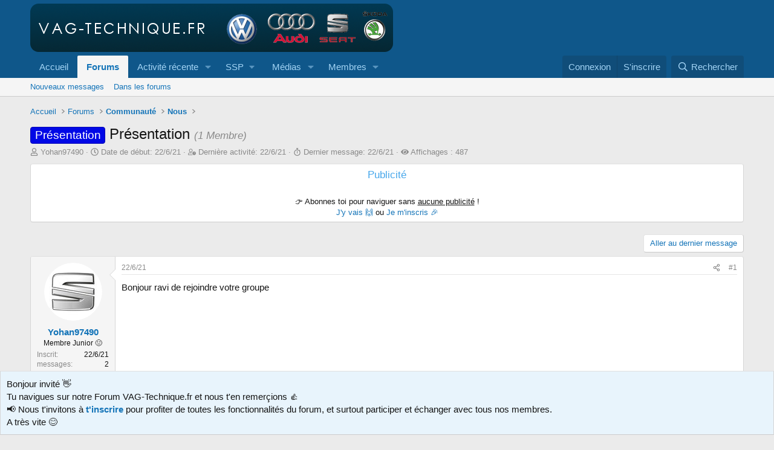

--- FILE ---
content_type: text/html; charset=utf-8
request_url: https://www.vag-technique.fr/threads/pr%C3%A9sentation.3301/
body_size: 21621
content:
<!DOCTYPE html>
<html id="XF" lang="fr-FR" dir="LTR"
	data-xf="2.3"
	data-app="public"
	
	
	data-template="thread_view"
	data-container-key="node-4"
	data-content-key="thread-3301"
	data-logged-in="false"
	data-cookie-prefix="xf_"
	data-csrf="1769399373,cd834b4b264fd1432bca3eac94efa96d"
	class="has-no-js template-thread_view"
	>
<head>
	
	
	

	<meta charset="utf-8" />
	
	<title>Présentation - Présentation - VAG-Technique.fr</title>

	<link rel="manifest" crossorigin="use-credentials" href="/webmanifest.php">

	<meta http-equiv="X-UA-Compatible" content="IE=Edge" />
	<meta name="viewport" content="width=device-width, initial-scale=1, viewport-fit=cover">

	
		
			
				<meta name="theme-color" media="(prefers-color-scheme: light)" content="#0f578a" />
				<meta name="theme-color" media="(prefers-color-scheme: dark)" content="#0a1c29" />
			
		
	

	<meta name="apple-mobile-web-app-title" content="VAG-Technique.fr">
	
		<link rel="apple-touch-icon" href="/data/assets/logo/vt_192.png">
		

	
		
		<meta name="description" content="Bonjour ravi de rejoindre votre groupe" />
		<meta property="og:description" content="Bonjour ravi de rejoindre votre groupe" />
		<meta property="twitter:description" content="Bonjour ravi de rejoindre votre groupe" />
	
	
		<meta property="og:url" content="https://www.vag-technique.fr/threads/pr%C3%A9sentation.3301/" />
	
		<link rel="canonical" href="https://www.vag-technique.fr/threads/pr%C3%A9sentation.3301/" />
	

	
		
	
	
	<meta property="og:site_name" content="VAG-Technique.fr" />


	
	
		
	
	
	<meta property="og:type" content="website" />


	
	
		
	
	
	
		<meta property="og:title" content="Présentation - Présentation - VAG-Technique.fr" />
		<meta property="twitter:title" content="Présentation - Présentation - VAG-Technique.fr" />
	


	
	
	
	

	
	
		<script async src="/jc/gtm.js?_v=d447c969"></script>
	
	<script>
		window.dataLayer=window.dataLayer||[];function gtag(){dataLayer.push(arguments)}gtag("js",new Date);gtag('config','G-GK9EY1ES2L',{'style_id':1,'node_id':4,'node_title':'Nous','thread_id':3301,'thread_title':'Présentation','thread_prefix':'<span class=\"label label-\-blue\" dir=\"auto\">Présentation<\/span><span class=\"label-append\">&nbsp;<\/span>','thread_author':'Yohan97490','user_properties': {
		
		'pwa':navigator.standalone||window.matchMedia('(display-mode: standalone), (display-mode: minimal-ui)').matches?1:0,
		},});
!function(b,c){"object"==typeof console&&"function"==typeof console.error&&(console.error_old=console.error,console.error=function(){console.error_old.apply(this,arguments);b.gtag("event","exception",{error_type:"console",error_message:arguments[0],fatal:!1})});b.onerror=function(a,d,e){b.gtag("event","exception",{error_type:"javascript",error_message:a,error_location:d,error_line_number:e,fatal:!1})};b.onload=function(){c.querySelectorAll("img").forEach(a=>{a.complete&&0===a.naturalWidth&&b.gtag("event",
"exception",{error_type:"image",error_message:"not_loaded",error_location:a.src,fatal:!1})})}}(window,document);
	</script>


	
	
		
	
	

	<link rel="stylesheet" href="/css.php?css=public%3Anormalize.css%2Cpublic%3Afa.css%2Cpublic%3Avariations.less%2Cpublic%3Acore.less%2Cpublic%3Aapp.less&amp;s=1&amp;l=2&amp;d=1769234846&amp;k=0cb880c0ffb6b460d1ab38667d1886f70452e8c5" />

	<link rel="stylesheet" href="/css.php?css=public%3Acxf_social_icons_in_breadcrumbs.less%2Cpublic%3Ames_share_controls.less%2Cpublic%3Amessage.less%2Cpublic%3Anotices.less%2Cpublic%3AozzmodzAttachEnhancements.less%2Cpublic%3Ashare_controls.less%2Cpublic%3Asiropu_ads_manager_ad.less%2Cpublic%3Astructured_list.less%2Cpublic%3AsvLazyImageLoader.less%2Cpublic%3Aextra.less&amp;s=1&amp;l=2&amp;d=1769234846&amp;k=4793646273fdeaff5e421ee8d44aef63dbbb9674" />


	
		<script data-cfasync="false" src="/js/xf/preamble.min.js?_v=d447c969"></script>
	

	
	<script data-cfasync="false" src="/js/vendor/vendor-compiled.js?_v=d447c969" defer></script>
	<script data-cfasync="false" src="/js/xf/core-compiled.js?_v=d447c969" defer></script>

	<script>
	XF.samViewCountMethod = "view";
	XF.samServerTime = 1769399373;
	XF.samItem = ".samItem";
	XF.samCodeUnit = ".samCodeUnit";
	XF.samBannerUnit = ".samBannerUnit";
</script>


<script>
	window.addEventListener('DOMContentLoaded', () => {
		var bkp = document.querySelectorAll('div[data-ba]');
		if (bkp) {
			bkp.forEach(item => {
				var ad = item;
				if (ad.querySelector('ins.adsbygoogle').style.display == 'none') {
					 XF.ajax('GET', XF.canonicalizeUrl('index.php?sam-item/' + ad.dataset.ba + '/get-backup'), {}, data => {
						 if (data.backup) {
							 ad.html(data.backup);
						 }
					 }, { skipDefault: true, global: false});
				}
			});
		}
		const advHere = document.querySelectorAll('.samAdvertiseHereLink');
		if (advHere) {
			advHere.forEach(item => {
				var unit = item.parentNode;
				if (unit.classList.contains('samCustomSize')) {
					unit.style.marginBottom = 20;
				}
			});
		}
		const ff = document.querySelectorAll('div[data-position="footer_fixed"] > div[data-cv="true"]');
		if (ff) {
			ff.forEach(item => {
				XF.trigger(item, 'adView');
			});
		}
	});
</script>
	
	

		
			
		

		
	



	<script data-cfasync="false">
		XF.ready(() =>
		{
			XF.extendObject(true, XF.config, {
				// 
				userId: 0,
				enablePush: true,
				pushAppServerKey: 'BFeEUntUbI1ZUqpxq8qfBFDWllkGWhORX86tGMHUIicCoOMZ-4zSNxJAISUJ56Azzy7eYCbhWS264RXAv5ture4',
				url: {
					fullBase: 'https://www.vag-technique.fr/',
					basePath: '/',
					css: '/css.php?css=__SENTINEL__&s=1&l=2&d=1769234846',
					js: '/js/__SENTINEL__?_v=d447c969',
					icon: '/data/local/icons/__VARIANT__.svg?v=1769234883#__NAME__',
					iconInline: '/styles/fa/__VARIANT__/__NAME__.svg?v=5.15.3',
					keepAlive: '/login/keep-alive'
				},
				cookie: {
					path: '/',
					domain: '',
					prefix: 'xf_',
					secure: true,
					consentMode: 'disabled',
					consented: ["optional","_third_party"]
				},
				cacheKey: 'f3ed7234243583f554e27d349fe769c5',
				csrf: '1769399373,cd834b4b264fd1432bca3eac94efa96d',
				js: {"\/js\/siropu\/kl\/core.min.js?_v=d447c969":true,"\/js\/sv\/lazyimageloader\/lazy-compiled.js?_v=d447c969":true,"\/js\/siropu\/aml\/core.min.js?_v=d447c969":true,"\/js\/sv\/useractivity\/last_seen.min.js?_v=d447c969":true},
				fullJs: false,
				css: {"public:cxf_social_icons_in_breadcrumbs.less":true,"public:mes_share_controls.less":true,"public:message.less":true,"public:notices.less":true,"public:ozzmodzAttachEnhancements.less":true,"public:share_controls.less":true,"public:siropu_ads_manager_ad.less":true,"public:structured_list.less":true,"public:svLazyImageLoader.less":true,"public:extra.less":true},
				time: {
					now: 1769399373,
					today: 1769382000,
					todayDow: 1,
					tomorrow: 1769468400,
					yesterday: 1769295600,
					week: 1768863600,
					month: 1767222000,
					year: 1767222000
				},
				style: {
					light: 'default',
					dark: 'alternate',
					defaultColorScheme: 'light'
				},
				borderSizeFeature: '3px',
				fontAwesomeWeight: 'r',
				enableRtnProtect: true,
				
				enableFormSubmitSticky: true,
				imageOptimization: '0',
				imageOptimizationQuality: 0.85,
				uploadMaxFilesize: 52428800,
				uploadMaxWidth: 1600,
				uploadMaxHeight: 1600,
				allowedVideoExtensions: ["m4v","mov","mp4","mp4v","mpeg","mpg","ogv","webm"],
				allowedAudioExtensions: ["mp3","opus","ogg","wav"],
				shortcodeToEmoji: true,
				visitorCounts: {
					conversations_unread: '0',
					alerts_unviewed: '0',
					total_unread: '0',
					title_count: true,
					icon_indicator: true
				},
				jsMt: {"xf\/action.js":"e6478abf","xf\/embed.js":"e6478abf","xf\/form.js":"e6478abf","xf\/structure.js":"e6478abf","xf\/tooltip.js":"e6478abf"},
				jsState: {},
				publicMetadataLogoUrl: '',
				publicPushBadgeUrl: 'https://www.vag-technique.fr/styles/default/xenforo/bell.png'
			})

			XF.extendObject(XF.phrases, {
				// 
"time.day": "{count} day",
"time.days": "{count} jours",
"time.hour": "{count} hour",
"time.hours": "{count} heures",
"time.minute": "{count} minute",
"time.minutes": "{count} minutes",
"time.month": "{count} month",
"time.months": "{count} mois",
"time.second": "{count} second",
"time.seconds": "{count} secondes",
"time.week": "time.week",
"time.weeks": "{count} semaines",
"time.year": "{count} year",
"time.years": "{count} ans",
				date_x_at_time_y:     "le {date} à {time}",
				day_x_at_time_y:      "{day} à {time}",
				yesterday_at_x:       "Hier à {time}",
				x_minutes_ago:        "Il y a {minutes} minutes",
				one_minute_ago:       "Il y a 1 minute",
				a_moment_ago:         "Il y a un instant",
				today_at_x:           "Aujourd\'hui à {time}",
				in_a_moment:          "Dans un instant",
				in_a_minute:          "Dans la minute",
				in_x_minutes:         "Dans {minutes} minutes",
				later_today_at_x:     "Plus tard aujourd\'hui à {time}",
				tomorrow_at_x:        "Demain à {time}",
				short_date_x_minutes: "{minutes}m",
				short_date_x_hours:   "{hours}h",
				short_date_x_days:    "{days}d",

				day0: "Dimanche",
				day1: "Lundi",
				day2: "Mardi",
				day3: "Mercredi",
				day4: "Jeudi",
				day5: "Vendredi",
				day6: "Samedi",

				dayShort0: "Dim.",
				dayShort1: "Lun.",
				dayShort2: "Mar.",
				dayShort3: "Mer.",
				dayShort4: "Jeu.",
				dayShort5: "Ven.",
				dayShort6: "Sam.",

				month0: "Janvier",
				month1: "Février",
				month2: "Mars",
				month3: "Avril",
				month4: "Mai",
				month5: "Juin",
				month6: "Juillet",
				month7: "Août",
				month8: "Septembre",
				month9: "Octobre",
				month10: "Novembre",
				month11: "Décembre",

				active_user_changed_reload_page: "L\'utilisateur actif a changé. Rechargez la page pour la dernière version.",
				server_did_not_respond_in_time_try_again: "Le serveur n\'a pas répondu à temps. Veuillez réessayer.",
				oops_we_ran_into_some_problems: "Quelque chose ne va pas.",
				oops_we_ran_into_some_problems_more_details_console: "Oops! Nous avons rencontré des problèmes. Veuillez réessayer plus tard. Plus de détails d\'erreur peuvent être dans la console du navigateur.",
				file_too_large_to_upload: "Le fichier est trop volumineux pour être téléchargé.",
				uploaded_file_is_too_large_for_server_to_process: "Le fichier téléchargé est trop volumineux pour le serveur.",
				files_being_uploaded_are_you_sure: "Les fichiers sont toujours en cours de téléchargement. Êtes-vous sûr de vouloir soumettre ce formulaire?",
				attach: "Joindre un fichier",
				rich_text_box: "Zone de texte et barre d\'outils",
				close: "Fermer",
				link_copied_to_clipboard: "Lien copié dans le presse-papier",
				text_copied_to_clipboard: "Texte copié dans le presse-papier",
				loading: "Chargement…",
				you_have_exceeded_maximum_number_of_selectable_items: "You have exceeded the maximum number of selectable items.",

				processing: "Traitement",
				'processing...': "Traitement…",

				showing_x_of_y_items: "Affichage de {count} des {total} éléments",
				showing_all_items: "Affichage de tous les éléments",
				no_items_to_display: "Aucun élément à afficher",

				number_button_up: "Augmenter",
				number_button_down: "Diminuer",

				push_enable_notification_title: "Notifications push activées avec succès pour VAG-Technique.fr",
				push_enable_notification_body: "Merci d\'activer les notifications push !",
				MrJinx_WhatsNewTweak_TooltipStop: "Arrêter le rafraîchissement automatique",
				MrJinx_WhatsNewTweak_TooltipStart: "Démarrer le rafraîchissement automatique",

				pull_down_to_refresh: "Pull down to refresh",
				release_to_refresh: "Release to refresh",
				refreshing: "Refreshing…"
			})
		})
	
document.querySelectorAll(".file-preview").forEach(filePreview=>{filePreview.addEventListener("click",()=>{gtag('event','file_download',{link_url:(new URL(filePreview.getAttribute("href"),window.location.origin)).href, file_name:filePreview.parentNode.querySelector('.file-name').textContent});});});document.querySelectorAll('.shareButtons-button').forEach(shareButton=>{shareButton.addEventListener('click',()=>{gtag('event','share',{method:shareButton.getAttribute('class').match(/.*shareButtons-button--(.*?)$|\s/)[1]});});});document.querySelectorAll('.bookmarkLink:not(.is-bookmarked)').forEach(bookmarkLink=>{bookmarkLink.addEventListener('click',()=>{gtag('event','bookmark');});});document.querySelectorAll(".js-installPromptButton").forEach(a=>{a.addEventListener("click",()=>{gtag("event","app_install_prompt")})});window.addEventListener("appinstalled",()=>{gtag("event","app_install")});XF.PWA&&XF.PWA.isRunning()&&document.addEventListener("visibilitychange",()=>{"visible"===document.visibilityState&&gtag("event","app_open")});
</script>

	<script data-cfasync="false" src="/js/siropu/kl/core.min.js?_v=d447c969" defer></script>
<script data-cfasync="false" src="/js/sv/lazyimageloader/lazy-compiled.js?_v=d447c969" defer></script>
<script data-cfasync="false" src="/js/siropu/aml/core.min.js?_v=d447c969" defer></script>
<script data-cfasync="false" src="/js/sv/useractivity/last_seen.min.js?_v=d447c969" defer></script>



	
		<link rel="icon" type="image/png" href="https://www.vag-technique.fr/favicon.ico" sizes="32x32" />
	

	

	

		
			
		

		
	



	
	
			
		
		
		
			
			
				
			
			

				<script async src="https://pagead2.googlesyndication.com/pagead/js/adsbygoogle.js?client=ca-pub-6796519999488555" crossorigin="anonymous"></script>
			
			
		
	


</head>
<body data-template="thread_view">

	

		
			
		

		
	


	

		
			
		

		
	

	
	<a href="https://www.vag-technique.fr/velocity.php"><!-- likely --></a>

<div class="p-pageWrapper" id="top">

	

	<header class="p-header" id="header">
		<div class="p-header-inner">
			<div class="p-header-content">
				<div class="p-header-logo p-header-logo--image">
					<a href="https://www.vag-technique.fr">
						

	

	
		
		

		
	
		
		

		
	

	

	<picture data-variations="{&quot;default&quot;:{&quot;1&quot;:&quot;\/styles\/default\/xenforo\/logo_vt.png&quot;,&quot;2&quot;:null},&quot;alternate&quot;:{&quot;1&quot;:&quot;\/styles\/default\/xenforo\/logo_vt.png&quot;,&quot;2&quot;:null}}">
		
		
		

		
			
			
			

			
		

		<img src="/styles/default/xenforo/logo_vt.png"  width="600" height="80" alt="VAG-Technique.fr"  />
	</picture>


					</a>
				</div>

				
	

		
			
		

		
	


			</div>
		</div>
	</header>

	
	

	
		<div class="p-navSticky p-navSticky--all" data-xf-init="sticky-header">
			
		<nav class="p-nav">
			<div class="p-nav-inner">
				<button type="button" class="button button--plain p-nav-menuTrigger" data-xf-click="off-canvas" data-menu=".js-headerOffCanvasMenu" tabindex="0" aria-label="Menu"><span class="button-text">
					<i aria-hidden="true"></i>
				</span></button>

				<div class="p-nav-smallLogo">
					<a href="https://www.vag-technique.fr">
						

	

	
		
		

		
	
		
		

		
	

	

	<picture data-variations="{&quot;default&quot;:{&quot;1&quot;:&quot;\/styles\/default\/xenforo\/logo_vt.png&quot;,&quot;2&quot;:null},&quot;alternate&quot;:{&quot;1&quot;:&quot;\/styles\/default\/xenforo\/logo_vt.png&quot;,&quot;2&quot;:null}}">
		
		
		

		
			
			
			

			
		

		<img src="/styles/default/xenforo/logo_vt.png"  width="600" height="80" alt="VAG-Technique.fr"  />
	</picture>


					</a>
				</div>

				<div class="p-nav-scroller hScroller" data-xf-init="h-scroller" data-auto-scroll=".p-navEl.is-selected">
					<div class="hScroller-scroll">
						<ul class="p-nav-list js-offCanvasNavSource">
							
								<li>
									
    <div class="p-navEl " >
    

        
    
    <a href="https://www.vag-technique.fr"
    class="p-navEl-link "
    
    data-xf-key="1"
    data-nav-id="home">Accueil</a>


        

        
    
    </div>

								</li>
							
								<li>
									
    <div class="p-navEl is-selected" data-has-children="true">
    

        
    
    <a href="/"
    class="p-navEl-link p-navEl-link--splitMenu "
    
    
    data-nav-id="forums">Forums</a>


        <a data-xf-key="2"
            data-xf-click="menu"
            data-menu-pos-ref="< .p-navEl"
            class="p-navEl-splitTrigger"
            role="button"
            tabindex="0"
            aria-label="Bascule étendue"
            aria-expanded="false"
            aria-haspopup="true"></a>

        
    
        <div class="menu menu--structural" data-menu="menu" aria-hidden="true">
            <div class="menu-content">
                
                    
    
    
    <a href="/whats-new/posts/"
    class="menu-linkRow u-indentDepth0 js-offCanvasCopy "
    
    
    data-nav-id="newPosts">Nouveaux messages</a>

    

                
                    
    
    
    <a href="/search/?type=post"
    class="menu-linkRow u-indentDepth0 js-offCanvasCopy "
    
    
    data-nav-id="searchForums">Dans les forums</a>

    

                
            </div>
        </div>
    
    </div>

								</li>
							
								<li>
									
    <div class="p-navEl " data-has-children="true">
    

        
    
    <a href="/whats-new/"
    class="p-navEl-link p-navEl-link--splitMenu "
    
    
    data-nav-id="whatsNew">Activité récente</a>


        <a data-xf-key="3"
            data-xf-click="menu"
            data-menu-pos-ref="< .p-navEl"
            class="p-navEl-splitTrigger"
            role="button"
            tabindex="0"
            aria-label="Bascule étendue"
            aria-expanded="false"
            aria-haspopup="true"></a>

        
    
        <div class="menu menu--structural" data-menu="menu" aria-hidden="true">
            <div class="menu-content">
                
                    
    
    
    <a href="/featured/"
    class="menu-linkRow u-indentDepth0 js-offCanvasCopy "
    
    
    data-nav-id="featured">Featured content</a>

    

                
                    
    
    
    <a href="/whats-new/posts/"
    class="menu-linkRow u-indentDepth0 js-offCanvasCopy "
     rel="nofollow"
    
    data-nav-id="whatsNewPosts">Nouveaux messages</a>

    

                
                    
    
    
    <a href="/whats-new/posts/?skip=1"
    class="menu-linkRow u-indentDepth0 js-offCanvasCopy "
    
    
    data-nav-id="MrJinx_WhatsNewTweak_AllPosts">Tous les messages</a>

    

                
                    
    
    
    <a href="/whats-new/media/"
    class="menu-linkRow u-indentDepth0 js-offCanvasCopy "
     rel="nofollow"
    
    data-nav-id="xfmgWhatsNewNewMedia">Nouveaux médias</a>

    

                
                    
    
    
    <a href="/whats-new/media-comments/"
    class="menu-linkRow u-indentDepth0 js-offCanvasCopy "
     rel="nofollow"
    
    data-nav-id="xfmgWhatsNewMediaComments">Nouveaux commentaires de médias</a>

    

                
                    
    
    
    <a href="/whats-new/profile-posts/"
    class="menu-linkRow u-indentDepth0 js-offCanvasCopy "
     rel="nofollow"
    
    data-nav-id="whatsNewProfilePosts">Nouveaux messages de profil</a>

    

                
                    
    
    
    <a href="/whats-new/latest-activity"
    class="menu-linkRow u-indentDepth0 js-offCanvasCopy "
     rel="nofollow"
    
    data-nav-id="latestActivity">Dernière activité</a>

    

                
                    
    
    
    <a href="/potw"
    class="menu-linkRow u-indentDepth0 js-offCanvasCopy "
    
    
    data-nav-id="POTW">Messages de la semaine</a>

    

                
            </div>
        </div>
    
    </div>

								</li>
							
								<li>
									
    <div class="p-navEl " data-has-children="true">
    

            
                <a data-xf-key="4"
                    data-xf-click="menu"
                    data-menu-pos-ref="< .p-navEl"
                    class="p-navEl-linkHolder"
                    role="button"
                    tabindex="0"
                    aria-expanded="false"
                    aria-haspopup="true">
                    
    
    <span 
    class="p-navEl-link p-navEl-link--menuTrigger "
    
    
    data-nav-id="ssp">SSP</span>

                </a>
            

        
    
        <div class="menu menu--structural" data-menu="menu" aria-hidden="true">
            <div class="menu-content">
                
                    
    
    
    <a href="https://www.vag-technique.fr/threads/ssp-audi.238/"
    class="menu-linkRow u-indentDepth0 js-offCanvasCopy "
    
    
    data-nav-id="ssp_audi">Audi</a>

    

                
                    
    
    
    <a href="https://www.vag-technique.fr/threads/ssp-seat.239/"
    class="menu-linkRow u-indentDepth0 js-offCanvasCopy "
    
    
    data-nav-id="ssp_seat">Seat</a>

    

                
                    
    
    
    <a href="https://www.vag-technique.fr/threads/ssp-skoda.240/"
    class="menu-linkRow u-indentDepth0 js-offCanvasCopy "
    
    
    data-nav-id="ssp_skoda">Skoda</a>

    

                
                    
    
    
    <a href="https://www.vag-technique.fr/threads/ssp-vw.231/"
    class="menu-linkRow u-indentDepth0 js-offCanvasCopy "
    
    
    data-nav-id="ssp_vw">VW</a>

    

                
            </div>
        </div>
    
    </div>

								</li>
							
								<li>
									
    <div class="p-navEl " data-has-children="true">
    

        
    
    <a href="/media/"
    class="p-navEl-link p-navEl-link--splitMenu "
    
    
    data-nav-id="xfmg">Médias</a>


        <a data-xf-key="5"
            data-xf-click="menu"
            data-menu-pos-ref="< .p-navEl"
            class="p-navEl-splitTrigger"
            role="button"
            tabindex="0"
            aria-label="Bascule étendue"
            aria-expanded="false"
            aria-haspopup="true"></a>

        
    
        <div class="menu menu--structural" data-menu="menu" aria-hidden="true">
            <div class="menu-content">
                
                    
    
    
    <a href="/whats-new/media/"
    class="menu-linkRow u-indentDepth0 js-offCanvasCopy "
     rel="nofollow"
    
    data-nav-id="xfmgNewMedia">Nouveaux médias</a>

    

                
                    
    
    
    <a href="/whats-new/media-comments/"
    class="menu-linkRow u-indentDepth0 js-offCanvasCopy "
     rel="nofollow"
    
    data-nav-id="xfmgNewComments">Nouveaux commentaires</a>

    

                
                    
    
    
    <a href="/search/?type=xfmg_media"
    class="menu-linkRow u-indentDepth0 js-offCanvasCopy "
    
    
    data-nav-id="xfmgSearchMedia">Rechercher</a>

    

                
            </div>
        </div>
    
    </div>

								</li>
							
								<li>
									
    <div class="p-navEl " data-has-children="true">
    

        
    
    <a href="/members/"
    class="p-navEl-link p-navEl-link--splitMenu "
    
    
    data-nav-id="members">Membres</a>


        <a data-xf-key="6"
            data-xf-click="menu"
            data-menu-pos-ref="< .p-navEl"
            class="p-navEl-splitTrigger"
            role="button"
            tabindex="0"
            aria-label="Bascule étendue"
            aria-expanded="false"
            aria-haspopup="true"></a>

        
    
        <div class="menu menu--structural" data-menu="menu" aria-hidden="true">
            <div class="menu-content">
                
                    
    
    
    <a href="/xt-membermap/"
    class="menu-linkRow u-indentDepth0 js-offCanvasCopy "
    
    
    data-nav-id="xt_membermap">Carte des membres</a>

    

                
                    
    
    
    <a href="/online/"
    class="menu-linkRow u-indentDepth0 js-offCanvasCopy "
    
    
    data-nav-id="currentVisitors">Visiteurs en ligne</a>

    

                
                    
    
    
    <a href="/whats-new/profile-posts/"
    class="menu-linkRow u-indentDepth0 js-offCanvasCopy "
     rel="nofollow"
    
    data-nav-id="newProfilePosts">Nouveaux messages de profil</a>

    

                
                    
    
    
    <a href="/search/?type=profile_post"
    class="menu-linkRow u-indentDepth0 js-offCanvasCopy "
    
    
    data-nav-id="searchProfilePosts">Des messages de profil</a>

    

                
            </div>
        </div>
    
    </div>

								</li>
							
						</ul>
					</div>
				</div>

				<div class="p-nav-opposite">
					<div class="p-navgroup p-account p-navgroup--guest">
						
							<a href="/login/" class="p-navgroup-link p-navgroup-link--textual p-navgroup-link--logIn"
								 data-follow-redirects="on">
								<span class="p-navgroup-linkText">Connexion</span>
							</a>
							
								<a href="/register/" class="p-navgroup-link p-navgroup-link--textual p-navgroup-link--register"
									 data-follow-redirects="on">
									<span class="p-navgroup-linkText">S'inscrire</span>
								</a>
							
						
					</div>

					<div class="p-navgroup p-discovery">
						<a href="/whats-new/"
							class="p-navgroup-link p-navgroup-link--iconic p-navgroup-link--whatsnew"
							aria-label="En ce moment"
							title="En ce moment">
							<i aria-hidden="true"></i>
							<span class="p-navgroup-linkText">En ce moment</span>
						</a>

						
							<a href="/search/"
								class="p-navgroup-link p-navgroup-link--iconic p-navgroup-link--search"
								data-xf-click="menu"
								data-xf-key="/"
								aria-label="Rechercher"
								aria-expanded="false"
								aria-haspopup="true"
								title="Rechercher">
								<i aria-hidden="true"></i>
								<span class="p-navgroup-linkText">Rechercher</span>
							</a>
							<div class="menu menu--structural menu--wide" data-menu="menu" aria-hidden="true">
								<form action="/search/search" method="post"
									class="menu-content"
									data-xf-init="quick-search">

									<h3 class="menu-header">Rechercher</h3>
									
									<div class="menu-row">
										
											<div class="inputGroup inputGroup--joined">
												<input type="text" class="input" name="keywords" data-acurl="/search/auto-complete" placeholder="Rechercher…" aria-label="Rechercher" data-menu-autofocus="true" />
												
			<select name="constraints" class="js-quickSearch-constraint input" aria-label="Rechercher dans">
				<option value="">Partout</option>
<option value="{&quot;search_type&quot;:&quot;post&quot;}">discussions</option>
<option value="{&quot;search_type&quot;:&quot;post&quot;,&quot;c&quot;:{&quot;nodes&quot;:[4],&quot;child_nodes&quot;:1}}">Ce forum</option>
<option value="{&quot;search_type&quot;:&quot;post&quot;,&quot;c&quot;:{&quot;thread&quot;:3301}}">Cette discussion</option>

			</select>
		
											</div>
										
									</div>

									
									<div class="menu-row">
										<label class="iconic"><input type="checkbox"  name="c[title_only]" value="1" /><i aria-hidden="true"></i><span class="iconic-label">Rechercher dans les titres uniquement

													
													<span tabindex="0" role="button"
														data-xf-init="tooltip" data-trigger="hover focus click" title="Les tags seront également recherchées">

														<i class="fa--xf far fa-question-circle  u-muted u-smaller"><svg xmlns="http://www.w3.org/2000/svg" role="img" ><title>Note</title><use href="/data/local/icons/regular.svg?v=1769234883#question-circle"></use></svg></i>
													</span></span></label>

									</div>
									
									<div class="menu-row">
										<div class="inputGroup">
											<span class="inputGroup-text" id="ctrl_search_menu_by_member">Par:</span>
											<input type="text" class="input" name="c[users]" data-xf-init="auto-complete" placeholder="Membre" aria-labelledby="ctrl_search_menu_by_member" />
										</div>
									</div>
									

	
	

<div class="menu-footer">
									<span class="menu-footer-controls">
										<button type="submit" class="button button--icon button--icon--search button--primary"><i class="fa--xf far fa-search "><svg xmlns="http://www.w3.org/2000/svg" role="img" aria-hidden="true" ><use href="/data/local/icons/regular.svg?v=1769234883#search"></use></svg></i><span class="button-text">Rechercher</span></button>
										<button type="submit" class="button " name="from_search_menu"><span class="button-text">Recherche avancée…</span></button>
									</span>
									</div>

									<input type="hidden" name="_xfToken" value="1769399373,cd834b4b264fd1432bca3eac94efa96d" />
								</form>
							</div>
						
					</div>
				</div>
			</div>
		</nav>
	
			
		
			<div class="p-sectionLinks">
				<div class="p-sectionLinks-inner hScroller" data-xf-init="h-scroller">
					<div class="hScroller-scroll">
						<ul class="p-sectionLinks-list">
							
								<li>
									
    <div class="p-navEl " >
    

        
    
    <a href="/whats-new/posts/"
    class="p-navEl-link "
    
    data-xf-key="alt+1"
    data-nav-id="newPosts">Nouveaux messages</a>


        

        
    
    </div>

								</li>
							
								<li>
									
    <div class="p-navEl " >
    

        
    
    <a href="/search/?type=post"
    class="p-navEl-link "
    
    data-xf-key="alt+2"
    data-nav-id="searchForums">Dans les forums</a>


        

        
    
    </div>

								</li>
							
						</ul>
					</div>
				</div>
			</div>
			
	
		</div>
		

	<div class="offCanvasMenu offCanvasMenu--nav js-headerOffCanvasMenu" data-menu="menu" aria-hidden="true" data-ocm-builder="navigation">
		<div class="offCanvasMenu-backdrop" data-menu-close="true"></div>
		<div class="offCanvasMenu-content">
			<div class="offCanvasMenu-header">
				Menu
				<a class="offCanvasMenu-closer" data-menu-close="true" role="button" tabindex="0" aria-label="Fermer"></a>
			</div>
			
				<div class="p-offCanvasRegisterLink">
					<div class="offCanvasMenu-linkHolder">
						<a href="/login/" class="offCanvasMenu-link"  data-menu-close="true">
							Connexion
						</a>
					</div>
					<hr class="offCanvasMenu-separator" />
					
						<div class="offCanvasMenu-linkHolder">
							<a href="/register/" class="offCanvasMenu-link"  data-menu-close="true">
								S'inscrire
							</a>
						</div>
						<hr class="offCanvasMenu-separator" />
					
				</div>
			
			<div class="js-offCanvasNavTarget"></div>
			<div class="offCanvasMenu-installBanner js-installPromptContainer" style="display: none;" data-xf-init="install-prompt">
				<div class="offCanvasMenu-installBanner-header">Installer l'application</div>
				<button type="button" class="button js-installPromptButton"><span class="button-text">Installer</span></button>
				<template class="js-installTemplateIOS">
<script>gtag('event','tutorial_begin');</script>
					<div class="js-installTemplateContent">
						<div class="overlay-title">How to install the app on iOS</div>
						<div class="block-body">
							<div class="block-row">
								<p>
									Follow along with the video below to see how to install our site as a web app on your home screen.
								</p>
								<p style="text-align: center">
									<video src="/styles/default/xenforo/add_to_home.mp4"
										width="280" height="480" autoplay loop muted playsinline></video>
								</p>
								<p>
									<small><strong>Note:</strong> This feature may not be available in some browsers.</small>
								</p>
							</div>
						</div>
					</div>
				</template>
			</div>
		</div>
	</div>

	<div class="p-body">
		<div class="p-body-inner">
			<!--XF:EXTRA_OUTPUT-->

	
	
	 
		
	 
	 
	
	 
	 
		




	






    




	
		
	
		
			
		
	





	
	
	



	




			

			

			
	

		
			
		

		
	


	
	
	 
		
	 
	 
	
	 
	 
		


			
    
        <ul class="p-breadcrumbs "
            itemscope itemtype="https://schema.org/BreadcrumbList">



<div class="cxf-sib">
	
	
	
	
	
	
</div>

            
                

                
                

                
                    
                    
    <li itemprop="itemListElement" itemscope itemtype="https://schema.org/ListItem">
        <a href="https://www.vag-technique.fr" itemprop="item">
            <span itemprop="name">Accueil</span>
        </a>
        <meta itemprop="position" content="1" />
    </li>

                

                
                    
                    
    <li itemprop="itemListElement" itemscope itemtype="https://schema.org/ListItem">
        <a href="/" itemprop="item">
            <span itemprop="name">Forums</span>
        </a>
        <meta itemprop="position" content="2" />
    </li>

                
                
                    
                    
    <li itemprop="itemListElement" itemscope itemtype="https://schema.org/ListItem">
        <a href="/#communaut%C3%A9.3" itemprop="item">
            <span itemprop="name">Communauté</span>
        </a>
        <meta itemprop="position" content="3" />
    </li>

                
                    
                    
    <li itemprop="itemListElement" itemscope itemtype="https://schema.org/ListItem">
        <a href="/forums/nous.4/" itemprop="item">
            <span itemprop="name">Nous</span>
        </a>
        <meta itemprop="position" content="4" />
    </li>

                
            
        </ul>
    

			
	

		
			
		

		
	


	
	
	 
		
	 
	 
	
	 
	 
		



			
	<noscript class="js-jsWarning"><div class="blockMessage blockMessage--important blockMessage--iconic u-noJsOnly">JavaScript est désactivé. Pour une meilleure expérience, veuillez activer JavaScript dans votre navigateur avant de continuer.</div></noscript>

			
	<div class="blockMessage blockMessage--important blockMessage--iconic js-browserWarning" style="display: none">Vous utilisez un navigateur obsolète. Il se peut que ce site ou d'autres sites Web ne s'affichent pas correctement.<br /> Vous devez le mettre à jour ou utiliser un <a href="https://www.mozilla.org/fr/firefox/" target="_blank">navigateur alternatif</a>.</div>


			
				<div class="p-body-header">
					
						
							<div class="p-title ">
								
									
										<h1 class="p-title-value"><span class="label label--blue" dir="auto">Présentation</span><span class="label-append">&nbsp;</span>Présentation
	
    
    
        <span class="sv-user-activity--viewer-count">(1 Membre)</span>
    


</h1>
									
									
								
							</div>
						

						
							<div class="p-description">
	<ul class="listInline listInline--bullet">
		<li>
			<i class="fa--xf far fa-user "><svg xmlns="http://www.w3.org/2000/svg" role="img" ><title>Initiateur de la discussion</title><use href="/data/local/icons/regular.svg?v=1769234883#user"></use></svg></i>
			<span class="u-srOnly">Initiateur de la discussion</span>

			<a href="/members/yohan97490.5129/" class="username  u-concealed" dir="auto" data-user-id="5129" data-xf-init="member-tooltip">Yohan97490</a>
		</li>
		<li>
			<i class="fa--xf far fa-clock "><svg xmlns="http://www.w3.org/2000/svg" role="img" ><title>Date de début</title><use href="/data/local/icons/regular.svg?v=1769234883#clock"></use></svg></i>
			<span class="u-srOnly">Date de début</span>

			<a href="/threads/pr%C3%A9sentation.3301/" class="u-concealed">Date de début: <time  class="u-dt" dir="auto" datetime="2021-06-22T10:26:37+0200" data-timestamp="1624350397" data-date="22/6/21" data-time="10:26" data-short="Juin &#039;21" title="le 22/6/21 à 10:26">22/6/21</time></a>
		</li>
		
				
		<li>
			<i class="fa--xf far fa-user-clock "><svg xmlns="http://www.w3.org/2000/svg" role="img" ><title>Last post</title><use href="/data/local/icons/regular.svg?v=1769234883#user-clock"></use></svg></i>
			<span class="u-srOnly">Dernière activité</span>
			
			<a href="/threads/pr%C3%A9sentation.3301/latest" class="u-concealed">Dernière activité: <time  class="u-dt" dir="auto" datetime="2021-06-22T11:03:43+0200" data-timestamp="1624352623" data-date="22/6/21" data-time="11:03" data-short="Juin &#039;21" title="le 22/6/21 à 11:03">22/6/21</time></a>
		</li>
		

<li> 
			<i class="fa--xf far fa-stopwatch "><svg xmlns="http://www.w3.org/2000/svg" role="img" ><title>Dernier message</title><use href="/data/local/icons/regular.svg?v=1769234883#stopwatch"></use></svg></i> 
			<span class="u-srOnly">Dernier message</span> 

			<a href="/threads/pr%C3%A9sentation.3301/latest" class="u-concealed">Dernier message: <time  class="u-dt" dir="auto" datetime="2021-06-22T11:03:43+0200" data-timestamp="1624352623" data-date="22/6/21" data-time="11:03" data-short="Juin &#039;21" title="le 22/6/21 à 11:03">22/6/21</time></a> 
		</li>
		<li>
			<i class="fa--xf fas fa-eye "><svg xmlns="http://www.w3.org/2000/svg" role="img" ><title>Affichages</title><use href="/data/local/icons/solid.svg?v=1769234883#eye"></use></svg></i> 
			<span>Affichages : 487</span>
		</li>
		
	</ul>
</div>
						

					
				</div>
			

			<div class="p-body-main  ">
				
				<div class="p-body-contentCol"></div>
				

				

				<div class="p-body-content">
					 <div class="samCodeUnit" data-position="container_content_above"> <div class="samItem" data-xf-init="sam-item" data-id="1" data-cv="true" data-cc="true"> <div class="blockMessage blockMessage--none"> <div id="uaThreadViewContainer" class="block-container"> <h3 class="block-minorHeader">Publicité</h3> <div class="block-body"> <div class="block-row block-row--minor" style="text-align:center;"> <script async src="https://pagead2.googlesyndication.com/pagead/js/adsbygoogle.js"></script> <ins class="adsbygoogle"
					 style="display:block"
					 data-ad-client="ca-pub-6796519999488555"
					 data-ad-slot="7994773638"
					 data-ad-format="auto"
					 data-full-width-responsive="true"></ins> <script> (adsbygoogle = window.adsbygoogle || []).push({}); </script> </div> <div class="block-row block-row--minor" style="text-align:center;"> <p>👉 Abonnes toi pour naviguer sans <u>aucune publicité</u> !<br /><a href="https://www.vag-technique.fr/account/upgrades" rel="nofollow" target="_blank">J'y vais 🙌</a> ou <a href="https://www.vag-technique.fr/register/" rel="nofollow" target="_blank">Je m'inscris 🎉</a></p> </div> </div> </div> </div> </div> </div> 

					<div class="p-body-pageContent">





	








	
	
	
		
	
	
	


	
	
	
		
	
	
	


	
	
		
	
	
	


	
	



	










	



	

	
		
		
	











	

		
			
		

		
	











	

		
			
		

		
	



	

		
			
		

		
	



<div class="block block--messages" data-xf-init="" data-type="post" data-href="/inline-mod/" data-search-target="*">

	<span class="u-anchorTarget" id="posts"></span>

	
		
	

	

	<div class="block-outer"><div class="block-outer-opposite">
				<div class="buttonGroup">
				
					

						<a href="/threads/pr%C3%A9sentation.3301/latest?new=1" class="button button--link" data-xf-click="scroll-to" data-silent="true"><span class="button-text">
								Aller au dernier message
						</span></a>
						

						
						
						
						

						
					
				
				</div>
			</div></div>

	

	
		
	<div class="block-outer js-threadStatusField"></div>

	

	<div class="block-container lbContainer"
		data-xf-init="lightbox select-to-quote"
		data-message-selector=".js-post"
		data-lb-id="thread-3301"
		data-lb-universal="1">

		<div class="block-body js-replyNewMessageContainer">
			
				


	

		
			
		

		
	



					

					
						

	
	

	

	
	<article class="message message--post js-post js-inlineModContainer  "
		data-author="Yohan97490"
		data-content="post-29855"
		id="js-post-29855"
		>

		

		<span class="u-anchorTarget" id="post-29855"></span>

		
			<div class="message-inner">
				
					<div class="message-cell message-cell--user">
						

	<section class="message-user"
		
		
		>

		

		<div class="message-avatar ">
			<div class="message-avatar-wrapper">
				<a href="/members/yohan97490.5129/" class="avatar avatar--m" data-user-id="5129" data-xf-init="member-tooltip">
			<img src="/data/avatars/m/5/5129.jpg?1624350211"  alt="Yohan97490" class="avatar-u5129-m" width="96" height="96" /> 
		</a>
				
			</div>
		</div>
		<div class="message-userDetails">
			<h4 class="message-name"><a href="/members/yohan97490.5129/" class="username " dir="auto" data-user-id="5129" data-xf-init="member-tooltip">Yohan97490</a></h4>
			<h5 class="userTitle message-userTitle" dir="auto">Membre Junior 😐</h5>
			
		</div>
		
			
			
				<div class="message-userExtras">
				
					
						<dl class="pairs pairs--justified">
							<dt>Inscrit</dt>
							<dd>22/6/21</dd>
						</dl>
					
					


						<dl class="pairs pairs--justified">
							<dt>messages</dt>
							<dd>2</dd>
						</dl>
					
					
					
					
					
					
						<dl class="pairs pairs--justified">
							<dt>Localisation</dt>
							<dd>
								
									<a href="/misc/location-info?location=Saint+denis" rel="nofollow noreferrer" target="_blank" class="u-concealed">Saint denis</a>
								
							</dd>
						</dl>
					
					
					
						

	
		
			

			
				<dl class="pairs pairs--justified" data-field="Marque">
					<dt>Marque</dt>
					<dd>Seat</dd>
				</dl>
			
		
	
		
			

			
				<dl class="pairs pairs--justified" data-field="Modele">
					<dt>Modèle</dt>
					<dd>Leon</dd>
				</dl>
			
		
	
		
			

			
				<dl class="pairs pairs--justified" data-field="Annee">
					<dt>Date</dt>
					<dd>1/9/18</dd>
				</dl>
			
		
	
		
			

			
				<dl class="pairs pairs--justified" data-field="Cylindree">
					<dt>Cylindrée</dt>
					<dd>14</dd>
				</dl>
			
		
	
		
			

			
				<dl class="pairs pairs--justified" data-field="Km">
					<dt>Km</dt>
					<dd>83000</dd>
				</dl>
			
		
	
		
			

			
				<dl class="pairs pairs--justified" data-field="Motorisation">
					<dt>Type</dt>
					<dd>Essence</dd>
				</dl>
			
		
	
		
			

			
				<dl class="pairs pairs--justified" data-field="Code">
					<dt>Code moteur</dt>
					<dd>Inconnue</dd>
				</dl>
			
		
	
		
			

			
				<dl class="pairs pairs--justified" data-field="boite">
					<dt>Code boite</dt>
					<dd>Incon</dd>
				</dl>
			
		
	
		
			

			
				<dl class="pairs pairs--justified" data-field="pont">
					<dt>Code pont</dt>
					<dd>Incon</dd>
				</dl>
			
		
	
		
			

			
				<dl class="pairs pairs--justified" data-field="VIN">
					<dt>VIN</dt>
					<dd>Inconnue</dd>
				</dl>
			
		
	
		
			

			
				<dl class="pairs pairs--justified" data-field="vcds">
					<dt>VCDS</dt>
					<dd><a href="https://www.ross-tech.com/vag-com/" target="_blank" class="keywordLink" data-xf-click="siropu-keyword-link" data-id="31" data-xf-init="preview-tooltip" data-preview-url="/keyword-linking/31/preview" data-delay="0">VCDS</a></dd>
				</dl>
			
		
	

						
							

	
		
	

						
					
				
				</div>
			
		
		<span class="message-userArrow"></span>
	</section>

					</div>
				

				
					<div class="message-cell message-cell--main">
					
						<div class="message-main js-quickEditTarget">

							
								

	

	<header class="message-attribution message-attribution--split">
		<ul class="message-attribution-main listInline ">
			
			
			<li class="u-concealed">
				<a href="/threads/pr%C3%A9sentation.3301/post-29855" rel="nofollow" >
					<time  class="u-dt" dir="auto" datetime="2021-06-22T10:26:37+0200" data-timestamp="1624350397" data-date="22/6/21" data-time="10:26" data-short="Juin &#039;21" title="le 22/6/21 à 10:26">22/6/21</time>
				</a>
			</li>
			
		</ul>

		<ul class="message-attribution-opposite message-attribution-opposite--list ">
			
							
			<li>
				<a href="/threads/pr%C3%A9sentation.3301/post-29855"
					class="message-attribution-gadget"
					data-xf-init="share-tooltip"
					data-href="/posts/29855/share"
					aria-label="Partagez cette discussion"
					rel="nofollow">
					<i class="fa--xf far fa-share-alt "><svg xmlns="http://www.w3.org/2000/svg" role="img" aria-hidden="true" ><use href="/data/local/icons/regular.svg?v=1769234883#share-alt"></use></svg></i>
				</a>
			</li>
			
				<li class="u-hidden js-embedCopy">
					
	<a href="javascript:"
		data-xf-init="copy-to-clipboard"
		data-copy-text="&lt;div class=&quot;js-xf-embed&quot; data-url=&quot;https://www.vag-technique.fr&quot; data-content=&quot;post-29855&quot;&gt;&lt;/div&gt;&lt;script defer src=&quot;https://www.vag-technique.fr/js/xf/external_embed.js?_v=d447c969&quot;&gt;&lt;/script&gt;"
		data-success="Embed code HTML copied to clipboard."
		class="">
		<i class="fa--xf far fa-code "><svg xmlns="http://www.w3.org/2000/svg" role="img" aria-hidden="true" ><use href="/data/local/icons/regular.svg?v=1769234883#code"></use></svg></i>
	</a>

				</li>
			
			
			
				<li>
					<a href="/threads/pr%C3%A9sentation.3301/post-29855" rel="nofollow">
						#1
					</a>
				</li>
			
							
							
							
		</ul>
	</header>

							

							<div class="message-content js-messageContent">
							

								
									
	

	

	
	

								

								
									
	

	<div class="message-userContent lbContainer js-lbContainer "
		data-lb-id="post-29855"
		data-lb-caption-desc="Yohan97490 &middot; le 22/6/21 à 10:26">

		
			

	
		
	

		

		<article class="message-body js-selectToQuote">
			
				
			

			<div >
				
					
	

		
			
		

		
	

<div class="bbWrapper">Bonjour ravi de rejoindre votre groupe<br />
<br />
<a href="https://www.vag-technique.fr/attachments/2b92a5e4-d16f-49fc-89ae-8f17373ecfde-jpeg.10723/"
		target="_blank">

<img src="data:image/svg+xml;charset=utf-8,%3Csvg xmlns%3D'http%3A%2F%2Fwww.w3.org%2F2000%2Fsvg' width='1600' height='1113' viewBox%3D'0 0 1600 1113'%2F%3E" data-src="https://www.vag-technique.fr/data/attachments/10/10723-35df794c329ba44af579b30362bb19d7.jpg?hash=Nd95TDKbpE"
		class="bbImage  lazyload"
		style=""
		alt="2B92A5E4-D16F-49FC-89AE-8F17373ECFDE.jpeg"
		title="2B92A5E4-D16F-49FC-89AE-8F17373ECFDE.jpeg"
		width="691" height="480"  />

<noscript><img src="https://www.vag-technique.fr/data/attachments/10/10723-35df794c329ba44af579b30362bb19d7.jpg?hash=Nd95TDKbpE"
		class="bbImage "
		style=""
		alt="2B92A5E4-D16F-49FC-89AE-8F17373ECFDE.jpeg"
		title="2B92A5E4-D16F-49FC-89AE-8F17373ECFDE.jpeg"
		width="691" height="480"  /></noscript>

</a></div>

	

		
			
		

		
	

				
			</div>

			<div class="js-selectToQuoteEnd">&nbsp;</div>
			
				
			
		</article>

		
			

	
		
	

		

		
			
	

		
	</div>

								

								
									
	

	



								

								
									
	

		
			
		

		
	


	


	

		
			
		

		
	

								

							
							</div>

							
								
	

	<footer class="message-footer">
		

		

		<div class="reactionsBar js-reactionsList ">
			
		</div>

		<div class="js-historyTarget message-historyTarget toggleTarget" data-href="trigger-href"></div>
	</footer>

							
						</div>

					
					</div>
				
			</div>
		
	</article>

	
	

					

					

				
 <div class="samCodeUnit" data-position="post_below_container_1"> <div class="samItem" data-xf-init="sam-item" data-id="3" data-cv="true" data-cc="true"> <article class="message message--post js-post js-inlineModContainer"
		data-author="slinouille"> <div class="message-inner"> <div class="message-cell message-cell--user"> <div class="message-avatar message-avatar--online"> <div class="message-avatar-wrapper"> <a href="#" class="avatar avatar--m" data-user-id="" data-xf-init="member-tooltip" rel="nofollow" target="_blank"> <img src="/data/avatars/pub_avatar.png" srcset="" alt="Annonce" class="avatar-u24-m" itemprop="image" /> </a> </div> </div> <div class="message-userDetails"> <h4 class="message-name"><a href="#" class="username " dir="auto"  itemprop="name" rel="nofollow" target="_blank">Publicité</a></h4> <h5 class="userTitle message-userTitle" dir="auto" itemprop="jobTitle"></h5> </div> </div> <div class="message-cell message-cell--main"> <div class="message-main js-quickEditTarget"> <div class="message-content js-messageContent"> <div class="message-userContent lbContainer js-lbContainer" style="text-align:center;"> <script async src="https://pagead2.googlesyndication.com/pagead/js/adsbygoogle.js"></script> <!-- Teampass adaptative --> <ins class="adsbygoogle"
								 style="display:block"
								 data-ad-client="ca-pub-6796519999488555"
								 data-ad-slot="5258507839"
								 data-ad-format="auto"
								 data-full-width-responsive="true"></ins> <script> (adsbygoogle = window.adsbygoogle || []).push({}); </script> </div> <div class="block-row block-row--minor" style="text-align:center;"> <p>👉 Abonnes toi pour naviguer sans aucune publicité ! <br /><a href="https://www.vag-technique.fr/account/upgrades" rel="nofollow" target="_blank">J'y vais 🙌</a> ou <a href="https://www.vag-technique.fr/register/" rel="nofollow" target="_blank">Je m'inscris 🎉</a></p> </div> </div> </div> </div> </div> </article> </div> </div> 



	

		
			
		

		
	



					

					
						

	
	

	

	
	<article class="message message--post js-post js-inlineModContainer  "
		data-author="BigBob"
		data-content="post-29858"
		id="js-post-29858"
		itemscope itemtype="https://schema.org/Comment" itemid="https://www.vag-technique.fr/posts/29858/">

		
			<meta itemprop="parentItem" itemscope itemid="https://www.vag-technique.fr/threads/pr%C3%A9sentation.3301/" />
			<meta itemprop="name" content="Message #2" />
		

		<span class="u-anchorTarget" id="post-29858"></span>

		
			<div class="message-inner">
				
					<div class="message-cell message-cell--user">
						

	<section class="message-user"
		itemprop="author"
		itemscope itemtype="https://schema.org/Person"
		itemid="https://www.vag-technique.fr/members/bigbob.31/">

		
			<meta itemprop="url" content="https://www.vag-technique.fr/members/bigbob.31/" />
		

		<div class="message-avatar ">
			<div class="message-avatar-wrapper">
				<a href="/members/bigbob.31/" class="avatar avatar--m" data-user-id="31" data-xf-init="member-tooltip">
			<img src="/data/avatars/m/0/31.jpg?1576427990" srcset="/data/avatars/l/0/31.jpg?1576427990 2x" alt="BigBob" class="avatar-u31-m" width="96" height="96" itemprop="image" /> 
		</a>
				
			</div>
		</div>
		<div class="message-userDetails">
			<h4 class="message-name"><a href="/members/bigbob.31/" class="username " dir="auto" data-user-id="31" data-xf-init="member-tooltip"><span class="username--admin" itemprop="name">BigBob</span></a></h4>
			<h5 class="userTitle message-userTitle" dir="auto" itemprop="jobTitle">Modérateur 🚔</h5>
			
		</div>
		
			
			
				<div class="message-userExtras">
				
					
						<dl class="pairs pairs--justified">
							<dt>Inscrit</dt>
							<dd>1/12/19</dd>
						</dl>
					
					


						<dl class="pairs pairs--justified">
							<dt>messages</dt>
							<dd>9 929</dd>
						</dl>
					
					
					
					
					
					
						<dl class="pairs pairs--justified">
							<dt>Localisation</dt>
							<dd>
								
									<a href="/misc/location-info?location=28210+SENANTES+Eure+et+Loir" rel="nofollow noreferrer" target="_blank" class="u-concealed">28210 SENANTES Eure et Loir</a>
								
							</dd>
						</dl>
					
					
					
						

	
		
			

			
				<dl class="pairs pairs--justified" data-field="Marque">
					<dt>Marque</dt>
					<dd>Audi</dd>
				</dl>
			
		
	
		
			

			
				<dl class="pairs pairs--justified" data-field="Modele">
					<dt>Modèle</dt>
					<dd>A4</dd>
				</dl>
			
		
	
		
			

			
				<dl class="pairs pairs--justified" data-field="Annee">
					<dt>Date</dt>
					<dd>16/6/04</dd>
				</dl>
			
		
	
		
			

			
				<dl class="pairs pairs--justified" data-field="Cylindree">
					<dt>Cylindrée</dt>
					<dd>2.5</dd>
				</dl>
			
		
	
		
			

			
				<dl class="pairs pairs--justified" data-field="Km">
					<dt>Km</dt>
					<dd>280000</dd>
				</dl>
			
		
	
		
			

			
				<dl class="pairs pairs--justified" data-field="Motorisation">
					<dt>Type</dt>
					<dd>Diesel</dd>
				</dl>
			
		
	
		
			

			
				<dl class="pairs pairs--justified" data-field="Code">
					<dt>Code moteur</dt>
					<dd>BDG</dd>
				</dl>
			
		
	
		
			

			
				<dl class="pairs pairs--justified" data-field="boite">
					<dt>Code boite</dt>
					<dd>HEN</dd>
				</dl>
			
		
	
		
	
		
			

			
				<dl class="pairs pairs--justified" data-field="VIN">
					<dt>VIN</dt>
					<dd>WAUZZZ8E73A228607</dd>
				</dl>
			
		
	
		
			

			
				<dl class="pairs pairs--justified" data-field="vcds">
					<dt>VCDS</dt>
					<dd><a href="https://www.ross-tech.com/vag-com/" target="_blank" class="keywordLink" data-xf-click="siropu-keyword-link" data-id="31" data-xf-init="preview-tooltip" data-preview-url="/keyword-linking/31/preview" data-delay="0">VCDS</a></dd>
				</dl>
			
		
	

						
					
				
				</div>
			
		
		<span class="message-userArrow"></span>
	</section>

					</div>
				

				
					<div class="message-cell message-cell--main">
					
						<div class="message-main js-quickEditTarget">

							
								

	

	<header class="message-attribution message-attribution--split">
		<ul class="message-attribution-main listInline ">
			
			
			<li class="u-concealed">
				<a href="/threads/pr%C3%A9sentation.3301/post-29858" rel="nofollow" itemprop="url">
					<time  class="u-dt" dir="auto" datetime="2021-06-22T11:03:43+0200" data-timestamp="1624352623" data-date="22/6/21" data-time="11:03" data-short="Juin &#039;21" title="le 22/6/21 à 11:03" itemprop="datePublished">22/6/21</time>
				</a>
			</li>
			
		</ul>

		<ul class="message-attribution-opposite message-attribution-opposite--list ">
			
							
			<li>
				<a href="/threads/pr%C3%A9sentation.3301/post-29858"
					class="message-attribution-gadget"
					data-xf-init="share-tooltip"
					data-href="/posts/29858/share"
					aria-label="Partagez cette discussion"
					rel="nofollow">
					<i class="fa--xf far fa-share-alt "><svg xmlns="http://www.w3.org/2000/svg" role="img" aria-hidden="true" ><use href="/data/local/icons/regular.svg?v=1769234883#share-alt"></use></svg></i>
				</a>
			</li>
			
				<li class="u-hidden js-embedCopy">
					
	<a href="javascript:"
		data-xf-init="copy-to-clipboard"
		data-copy-text="&lt;div class=&quot;js-xf-embed&quot; data-url=&quot;https://www.vag-technique.fr&quot; data-content=&quot;post-29858&quot;&gt;&lt;/div&gt;&lt;script defer src=&quot;https://www.vag-technique.fr/js/xf/external_embed.js?_v=d447c969&quot;&gt;&lt;/script&gt;"
		data-success="Embed code HTML copied to clipboard."
		class="">
		<i class="fa--xf far fa-code "><svg xmlns="http://www.w3.org/2000/svg" role="img" aria-hidden="true" ><use href="/data/local/icons/regular.svg?v=1769234883#code"></use></svg></i>
	</a>

				</li>
			
			
			
				<li>
					<a href="/threads/pr%C3%A9sentation.3301/post-29858" rel="nofollow">
						#2
					</a>
				</li>
			
							
							
							<li>
                                <a href="#top" class="button--scroll" data-xf-click="scroll-to">
                                <i class="fa--xf far fa-arrow-up "><svg xmlns="http://www.w3.org/2000/svg" role="img" aria-hidden="true" ><use href="/data/local/icons/regular.svg?v=1769234883#arrow-up"></use></svg></i>
                                </a>
                            </li>
							
							
		</ul>
	</header>

							

							<div class="message-content js-messageContent">
							

								
									
	

	

	
	

								

								
									
	

	<div class="message-userContent lbContainer js-lbContainer "
		data-lb-id="post-29858"
		data-lb-caption-desc="BigBob &middot; le 22/6/21 à 11:03">

		

		<article class="message-body js-selectToQuote">
			
				
			

			<div itemprop="text">
				
					
	

		
			
		

		
	

<div class="bbWrapper">Welcome !!!<br />
<br />
Dès à présent je t&#039;encourage à aller chercher <b>toi-même</b>, ton <b>fichier VIN</b> qui te sera utile dans le diagnostique et la recherche de pièces pour ton véhicule, en suivant les instructions de ce sujet : « <a href="https://www.vag-technique.fr/threads/vin-cest-la-f%C3%AAte-jusquici-tout-va-bien.1016/" class="link link--internal">VIN c&#039;est la fête (jusqu&#039;ici tout va bien...).</a> ».<br />
<br />
Et si tu te demandes à quoi bon peut bien servir ce foutu fichier VIN, alors, je t&#039;encourage vivement à lire ce sujet : « <a href="https://www.vag-technique.fr/threads/bien-d%C3%A9marrer-pour-d%C3%A9panner-les-v%C3%A9hicules-%C2%AB-vag-%C2%BB.55/" class="link link--internal">Tutoriel Bien démarrer pour dépanner les véhicules « VAG »</a> ».<br />
<br />
<b>PS : Pas terrible ta présentation, normalement tu es censé avoir lu ce sujet : « <a href="https://www.vag-technique.fr/threads/pr%C3%A9sentez-vous-les-r%C3%A8gles.2/" class="link link--internal">Présentez-vous [Les règles]</a> ».</b></div>

	

		
			
		

		
	

				
			</div>

			<div class="js-selectToQuoteEnd">&nbsp;</div>
			
				
			
		</article>

		

		
	</div>

								

								
									
	

	



								

								
									
	

		
			
		

		
	


	


	

		
			
		

		
	

								

							
							</div>

							
								
	

	<footer class="message-footer">
		
			<div class="message-microdata" itemprop="interactionStatistic" itemtype="https://schema.org/InteractionCounter" itemscope>
				<meta itemprop="userInteractionCount" content="1" />
				<meta itemprop="interactionType" content="https://schema.org/LikeAction" />
			</div>
		

		

		<div class="reactionsBar js-reactionsList is-active">
			
	
	
		<ul class="reactionSummary">
		
			<li><span class="reaction reaction--small reaction--1" data-reaction-id="1"><i aria-hidden="true"></i><img src="[data-uri]" loading="lazy" class="reaction-sprite js-reaction" alt="Réagir" title="Réagir" /></span></li>
		
		</ul>
	


<span class="u-srOnly">Réactions:</span>
<a class="reactionsBar-link" href="/posts/29858/reactions" data-xf-click="overlay" data-cache="false" rel="nofollow"><bdi>Yohan97490</bdi></a>
		</div>

		<div class="js-historyTarget message-historyTarget toggleTarget" data-href="trigger-href"></div>
	</footer>

							
						</div>

					
					</div>
				
			</div>
		
	</article>

	
	

					

					

				

	

		
			
		

		
	


			
		</div>
	</div>

	
		<div class="block-outer block-outer--after">
			
				

				
				
					<div class="block-outer-opposite">
						
							<a href="/login/" class="button button--link button--wrap" data-xf-click="overlay"><span class="button-text">
								Identifiez-vous ou inscrivez-vous pour participer.
							</span></a>
						
					</div>
				
			
		</div>
	

	
	

</div>

 <div class="samCodeUnit" data-position="thread_view_below_messages"> <div class="samItem" data-xf-init="sam-item" data-id="3" data-cv="true" data-cc="true"> <article class="message message--post js-post js-inlineModContainer"
		data-author="slinouille"> <div class="message-inner"> <div class="message-cell message-cell--user"> <div class="message-avatar message-avatar--online"> <div class="message-avatar-wrapper"> <a href="#" class="avatar avatar--m" data-user-id="" data-xf-init="member-tooltip" rel="nofollow" target="_blank"> <img src="/data/avatars/pub_avatar.png" srcset="" alt="Annonce" class="avatar-u24-m" itemprop="image" /> </a> </div> </div> <div class="message-userDetails"> <h4 class="message-name"><a href="#" class="username " dir="auto"  itemprop="name" rel="nofollow" target="_blank">Publicité</a></h4> <h5 class="userTitle message-userTitle" dir="auto" itemprop="jobTitle"></h5> </div> </div> <div class="message-cell message-cell--main"> <div class="message-main js-quickEditTarget"> <div class="message-content js-messageContent"> <div class="message-userContent lbContainer js-lbContainer" style="text-align:center;"> <script async src="https://pagead2.googlesyndication.com/pagead/js/adsbygoogle.js"></script> <!-- Teampass adaptative --> <ins class="adsbygoogle"
								 style="display:block"
								 data-ad-client="ca-pub-6796519999488555"
								 data-ad-slot="5258507839"
								 data-ad-format="auto"
								 data-full-width-responsive="true"></ins> <script> (adsbygoogle = window.adsbygoogle || []).push({}); </script> </div> <div class="block-row block-row--minor" style="text-align:center;"> <p>👉 Abonnes toi pour naviguer sans aucune publicité ! <br /><a href="https://www.vag-technique.fr/account/upgrades" rel="nofollow" target="_blank">J'y vais 🙌</a> ou <a href="https://www.vag-technique.fr/register/" rel="nofollow" target="_blank">Je m'inscris 🎉</a></p> </div> </div> </div> </div> </div> </article> </div> </div> 










	<div class="block"  data-widget-id="43" data-widget-key="xfes_thread_view_below_quick_reply_similar_threads" data-widget-definition="xfes_similar_threads">
		<div class="block-container">
			
				<h3 class="block-header">Discussions similaires</h3>

				<div class="block-body">
					<div class="structItemContainer">
						
							

	

	<div class="structItem structItem--thread is-prefix11 js-inlineModContainer js-threadListItem-12024" data-author="GFRS">

	
		<div class="structItem-cell structItem-cell--icon">
			<div class="structItem-iconContainer">
				<a href="/members/gfrs.17180/" class="avatar avatar--s" data-user-id="17180" data-xf-init="member-tooltip">
			<img src="/data/avatars/s/17/17180.jpg?1765570884" srcset="/data/avatars/m/17/17180.jpg?1765570884 2x" alt="GFRS" class="avatar-u17180-s" width="48" height="48" /> 
		</a>
				
			</div>
		</div>
	

	
		<div class="structItem-cell structItem-cell--main" data-xf-init="touch-proxy">
			

			<div class="structItem-title">
				
				
					
						<span class="label label--blue" dir="auto">Présentation</span>
					
				
				<a href="/threads/pr%C3%A9sentation.12024/" class="" data-tp-primary="on" data-xf-init="preview-tooltip" data-preview-url="/threads/pr%C3%A9sentation.12024/preview"
					>
					Présentation
				</a>
    
    

			</div>

			<div class="structItem-minor">
				

				
					<ul class="structItem-parts">
						<li><a href="/members/gfrs.17180/" class="username " dir="auto" data-user-id="17180" data-xf-init="member-tooltip">GFRS</a></li>
						<li class="structItem-startDate"><a href="/threads/pr%C3%A9sentation.12024/" rel="nofollow"><time  class="u-dt" dir="auto" datetime="2025-12-12T21:15:54+0100" data-timestamp="1765570554" data-date="12/12/25" data-time="21:15" data-short="Déc. &#039;25" title="le 12/12/25 à 21:15">12/12/25</time></a></li>
						
							<li><a href="/forums/nous.4/">Nous</a></li>
						
					</ul>

					
				
			</div>
		</div>
	

	
		<div class="structItem-cell structItem-cell--meta" title="Score de réaction du premier message: 0">
			<dl class="pairs pairs--justified">
				<dt>Réponses</dt>
				<dd>

1

</dd>
			</dl>
			<dl class="pairs pairs--justified structItem-minor">
				<dt>Affichages</dt>
				<dd>57</dd>
			</dl>
		</div>
	

	
		<div class="structItem-cell structItem-cell--latest">
			
				<a href="/threads/pr%C3%A9sentation.12024/latest" rel="nofollow"><time  class="structItem-latestDate u-dt" dir="auto" datetime="2025-12-14T09:08:08+0100" data-timestamp="1765699688" data-date="14/12/25" data-time="09:08" data-short="Déc. &#039;25" title="le 14/12/25 à 09:08">14/12/25</time></a>
				<div class="structItem-minor">
					
						<a href="/members/laulau.47/" class="username " dir="auto" data-user-id="47" data-xf-init="member-tooltip">LAULAU</a>
					
				</div>
			
		</div>
	

	
		<div class="structItem-cell structItem-cell--icon structItem-cell--iconEnd">
			<div class="structItem-iconContainer">
				
					<a href="/members/laulau.47/" class="avatar avatar--xxs" data-user-id="47" data-xf-init="member-tooltip">
			<img src="/data/avatars/s/0/47.jpg?1575479541"  alt="LAULAU" class="avatar-u47-s" width="48" height="48" /> 
		</a>
				
			</div>
		</div>
	

	</div>

						
							

	

	<div class="structItem structItem--thread is-prefix11 js-inlineModContainer js-threadListItem-11746" data-author="gti.aw1">

	
		<div class="structItem-cell structItem-cell--icon">
			<div class="structItem-iconContainer">
				<a href="/members/gti-aw1.16785/" class="avatar avatar--s" data-user-id="16785" data-xf-init="member-tooltip">
			<img src="/data/avatars/s/16/16785.jpg?1761224618" srcset="/data/avatars/m/16/16785.jpg?1761224618 2x" alt="gti.aw1" class="avatar-u16785-s" width="48" height="48" /> 
		</a>
				
			</div>
		</div>
	

	
		<div class="structItem-cell structItem-cell--main" data-xf-init="touch-proxy">
			

			<div class="structItem-title">
				
				
					
						<span class="label label--blue" dir="auto">Présentation</span>
					
				
				<a href="/threads/matthieu.11746/" class="" data-tp-primary="on" data-xf-init="preview-tooltip" data-preview-url="/threads/matthieu.11746/preview"
					>
					Matthieu
				</a>
    
    

			</div>

			<div class="structItem-minor">
				

				
					<ul class="structItem-parts">
						<li><a href="/members/gti-aw1.16785/" class="username " dir="auto" data-user-id="16785" data-xf-init="member-tooltip">gti.aw1</a></li>
						<li class="structItem-startDate"><a href="/threads/matthieu.11746/" rel="nofollow"><time  class="u-dt" dir="auto" datetime="2025-10-25T11:44:37+0200" data-timestamp="1761385477" data-date="25/10/25" data-time="11:44" data-short="Oct. &#039;25" title="le 25/10/25 à 11:44">25/10/25</time></a></li>
						
							<li><a href="/forums/nous.4/">Nous</a></li>
						
					</ul>

					
				
			</div>
		</div>
	

	
		<div class="structItem-cell structItem-cell--meta" title="Score de réaction du premier message: 0">
			<dl class="pairs pairs--justified">
				<dt>Réponses</dt>
				<dd>

0

</dd>
			</dl>
			<dl class="pairs pairs--justified structItem-minor">
				<dt>Affichages</dt>
				<dd>94</dd>
			</dl>
		</div>
	

	
		<div class="structItem-cell structItem-cell--latest">
			
				<a href="/threads/matthieu.11746/latest" rel="nofollow"><time  class="structItem-latestDate u-dt" dir="auto" datetime="2025-10-25T11:44:37+0200" data-timestamp="1761385477" data-date="25/10/25" data-time="11:44" data-short="Oct. &#039;25" title="le 25/10/25 à 11:44">25/10/25</time></a>
				<div class="structItem-minor">
					
						<a href="/members/gti-aw1.16785/" class="username " dir="auto" data-user-id="16785" data-xf-init="member-tooltip">gti.aw1</a>
					
				</div>
			
		</div>
	

	
		<div class="structItem-cell structItem-cell--icon structItem-cell--iconEnd">
			<div class="structItem-iconContainer">
				
					<a href="/members/gti-aw1.16785/" class="avatar avatar--xxs" data-user-id="16785" data-xf-init="member-tooltip">
			<img src="/data/avatars/s/16/16785.jpg?1761224618"  alt="gti.aw1" class="avatar-u16785-s" width="48" height="48" /> 
		</a>
				
			</div>
		</div>
	

	</div>

						
							

	

	<div class="structItem structItem--thread is-prefix11 js-inlineModContainer js-threadListItem-11865" data-author="Kerax88">

	
		<div class="structItem-cell structItem-cell--icon">
			<div class="structItem-iconContainer">
				<a href="/members/kerax88.16976/" class="avatar avatar--s" data-user-id="16976" data-xf-init="member-tooltip">
			<img src="/data/avatars/s/16/16976.jpg?1763292992" srcset="/data/avatars/m/16/16976.jpg?1763292992 2x" alt="Kerax88" class="avatar-u16976-s" width="48" height="48" /> 
		</a>
				
			</div>
		</div>
	

	
		<div class="structItem-cell structItem-cell--main" data-xf-init="touch-proxy">
			

			<div class="structItem-title">
				
				
					
						<span class="label label--blue" dir="auto">Présentation</span>
					
				
				<a href="/threads/pr%C3%A9sentation.11865/" class="" data-tp-primary="on" data-xf-init="preview-tooltip" data-preview-url="/threads/pr%C3%A9sentation.11865/preview"
					>
					présentation
				</a>
    
    

			</div>

			<div class="structItem-minor">
				

				
					<ul class="structItem-parts">
						<li><a href="/members/kerax88.16976/" class="username " dir="auto" data-user-id="16976" data-xf-init="member-tooltip">Kerax88</a></li>
						<li class="structItem-startDate"><a href="/threads/pr%C3%A9sentation.11865/" rel="nofollow"><time  class="u-dt" dir="auto" datetime="2025-11-16T12:45:34+0100" data-timestamp="1763293534" data-date="16/11/25" data-time="12:45" data-short="Nov. &#039;25" title="le 16/11/25 à 12:45">16/11/25</time></a></li>
						
							<li><a href="/forums/nous.4/">Nous</a></li>
						
					</ul>

					
				
			</div>
		</div>
	

	
		<div class="structItem-cell structItem-cell--meta" title="Score de réaction du premier message: 0">
			<dl class="pairs pairs--justified">
				<dt>Réponses</dt>
				<dd>

0

</dd>
			</dl>
			<dl class="pairs pairs--justified structItem-minor">
				<dt>Affichages</dt>
				<dd>61</dd>
			</dl>
		</div>
	

	
		<div class="structItem-cell structItem-cell--latest">
			
				<a href="/threads/pr%C3%A9sentation.11865/latest" rel="nofollow"><time  class="structItem-latestDate u-dt" dir="auto" datetime="2025-11-16T12:45:34+0100" data-timestamp="1763293534" data-date="16/11/25" data-time="12:45" data-short="Nov. &#039;25" title="le 16/11/25 à 12:45">16/11/25</time></a>
				<div class="structItem-minor">
					
						<a href="/members/kerax88.16976/" class="username " dir="auto" data-user-id="16976" data-xf-init="member-tooltip">Kerax88</a>
					
				</div>
			
		</div>
	

	
		<div class="structItem-cell structItem-cell--icon structItem-cell--iconEnd">
			<div class="structItem-iconContainer">
				
					<a href="/members/kerax88.16976/" class="avatar avatar--xxs" data-user-id="16976" data-xf-init="member-tooltip">
			<img src="/data/avatars/s/16/16976.jpg?1763292992"  alt="Kerax88" class="avatar-u16976-s" width="48" height="48" /> 
		</a>
				
			</div>
		</div>
	

	</div>

						
							

	

	<div class="structItem structItem--thread is-prefix11 js-inlineModContainer js-threadListItem-11630" data-author="aymenovic">

	
		<div class="structItem-cell structItem-cell--icon">
			<div class="structItem-iconContainer">
				<a href="/members/aymenovic.16619/" class="avatar avatar--s" data-user-id="16619" data-xf-init="member-tooltip">
			<img src="/data/avatars/s/16/16619.jpg?1759061358" srcset="/data/avatars/m/16/16619.jpg?1759061358 2x" alt="aymenovic" class="avatar-u16619-s" width="48" height="48" /> 
		</a>
				
			</div>
		</div>
	

	
		<div class="structItem-cell structItem-cell--main" data-xf-init="touch-proxy">
			

			<div class="structItem-title">
				
				
					
						<span class="label label--blue" dir="auto">Présentation</span>
					
				
				<a href="/threads/je-me-pr%C3%A9sente-je-suis-aymen.11630/" class="" data-tp-primary="on" data-xf-init="preview-tooltip" data-preview-url="/threads/je-me-pr%C3%A9sente-je-suis-aymen.11630/preview"
					>
					Je me présente, je suis Aymen
				</a>
    
    

			</div>

			<div class="structItem-minor">
				

				
					<ul class="structItem-parts">
						<li><a href="/members/aymenovic.16619/" class="username " dir="auto" data-user-id="16619" data-xf-init="member-tooltip">aymenovic</a></li>
						<li class="structItem-startDate"><a href="/threads/je-me-pr%C3%A9sente-je-suis-aymen.11630/" rel="nofollow"><time  class="u-dt" dir="auto" datetime="2025-09-30T12:56:42+0200" data-timestamp="1759229802" data-date="30/9/25" data-time="12:56" data-short="Sept. &#039;25" title="le 30/9/25 à 12:56">30/9/25</time></a></li>
						
							<li><a href="/forums/nous.4/">Nous</a></li>
						
					</ul>

					
				
			</div>
		</div>
	

	
		<div class="structItem-cell structItem-cell--meta" title="Score de réaction du premier message: 0">
			<dl class="pairs pairs--justified">
				<dt>Réponses</dt>
				<dd>

0

</dd>
			</dl>
			<dl class="pairs pairs--justified structItem-minor">
				<dt>Affichages</dt>
				<dd>75</dd>
			</dl>
		</div>
	

	
		<div class="structItem-cell structItem-cell--latest">
			
				<a href="/threads/je-me-pr%C3%A9sente-je-suis-aymen.11630/latest" rel="nofollow"><time  class="structItem-latestDate u-dt" dir="auto" datetime="2025-09-30T12:56:42+0200" data-timestamp="1759229802" data-date="30/9/25" data-time="12:56" data-short="Sept. &#039;25" title="le 30/9/25 à 12:56">30/9/25</time></a>
				<div class="structItem-minor">
					
						<a href="/members/aymenovic.16619/" class="username " dir="auto" data-user-id="16619" data-xf-init="member-tooltip">aymenovic</a>
					
				</div>
			
		</div>
	

	
		<div class="structItem-cell structItem-cell--icon structItem-cell--iconEnd">
			<div class="structItem-iconContainer">
				
					<a href="/members/aymenovic.16619/" class="avatar avatar--xxs" data-user-id="16619" data-xf-init="member-tooltip">
			<img src="/data/avatars/s/16/16619.jpg?1759061358"  alt="aymenovic" class="avatar-u16619-s" width="48" height="48" /> 
		</a>
				
			</div>
		</div>
	

	</div>

						
							

	

	<div class="structItem structItem--thread is-prefix11 js-inlineModContainer js-threadListItem-11295" data-author="dreamauto68">

	
		<div class="structItem-cell structItem-cell--icon">
			<div class="structItem-iconContainer">
				<a href="/members/dreamauto68.16173/" class="avatar avatar--s" data-user-id="16173" data-xf-init="member-tooltip">
			<img src="/data/avatars/s/16/16173.jpg?1753582012" srcset="/data/avatars/m/16/16173.jpg?1753582012 2x" alt="dreamauto68" class="avatar-u16173-s" width="48" height="48" /> 
		</a>
				
			</div>
		</div>
	

	
		<div class="structItem-cell structItem-cell--main" data-xf-init="touch-proxy">
			

			<div class="structItem-title">
				
				
					
						<span class="label label--blue" dir="auto">Présentation</span>
					
				
				<a href="/threads/dreamauto68.11295/" class="" data-tp-primary="on" data-xf-init="preview-tooltip" data-preview-url="/threads/dreamauto68.11295/preview"
					>
					Dreamauto68
				</a>
    
    

			</div>

			<div class="structItem-minor">
				

				
					<ul class="structItem-parts">
						<li><a href="/members/dreamauto68.16173/" class="username " dir="auto" data-user-id="16173" data-xf-init="member-tooltip">dreamauto68</a></li>
						<li class="structItem-startDate"><a href="/threads/dreamauto68.11295/" rel="nofollow"><time  class="u-dt" dir="auto" datetime="2025-07-27T12:29:06+0200" data-timestamp="1753612146" data-date="27/7/25" data-time="12:29" data-short="Juil. &#039;25" title="le 27/7/25 à 12:29">27/7/25</time></a></li>
						
							<li><a href="/forums/nous.4/">Nous</a></li>
						
					</ul>

					
				
			</div>
		</div>
	

	
		<div class="structItem-cell structItem-cell--meta" title="Score de réaction du premier message: 0">
			<dl class="pairs pairs--justified">
				<dt>Réponses</dt>
				<dd>

2

</dd>
			</dl>
			<dl class="pairs pairs--justified structItem-minor">
				<dt>Affichages</dt>
				<dd>168</dd>
			</dl>
		</div>
	

	
		<div class="structItem-cell structItem-cell--latest">
			
				<a href="/threads/dreamauto68.11295/latest" rel="nofollow"><time  class="structItem-latestDate u-dt" dir="auto" datetime="2025-10-05T17:50:52+0200" data-timestamp="1759679452" data-date="5/10/25" data-time="17:50" data-short="Oct. &#039;25" title="le 5/10/25 à 17:50">5/10/25</time></a>
				<div class="structItem-minor">
					
						<a href="/members/petitchti.16357/" class="username " dir="auto" data-user-id="16357" data-xf-init="member-tooltip">petitchti</a>
					
				</div>
			
		</div>
	

	
		<div class="structItem-cell structItem-cell--icon structItem-cell--iconEnd">
			<div class="structItem-iconContainer">
				
					<a href="/members/petitchti.16357/" class="avatar avatar--xxs" data-user-id="16357" data-xf-init="member-tooltip">
			<img src="/data/avatars/s/16/16357.jpg?1755952347"  alt="petitchti" class="avatar-u16357-s" width="48" height="48" /> 
		</a>
				
			</div>
		</div>
	

	</div>

						
					</div>
				</div>
			
		</div>
	</div>




	
    
        
        
            
            <script class="js-extraPhrases" type="application/json">
                    {
                        "ua_x_was_last_seen": "{username} was last seen: {date}"
                    }
            </script>
        
        <div class="block">
            <div id="uaThreadViewContainer" class="block-container">
                <h3 class="block-minorHeader">Membres en train de lire</h3>
                <div class="block-body">
                    <div class="block-row block-row--minor">
                        
                            <ul class="listInline listInline--comma listInline--selfInline">
                                
                            </ul>
                            
                        
                    </div>
                </div>
                <div class="block-footer">
                    <span class="block-footer-counter">Total : 1 au total, 0 membres et 1 invités.</span>
                </div>
            </div>
        </div>
    



<div class="blockMessage blockMessage--none">
	

	

	
		


		<div class="shareButtons shareButtons--iconic" data-xf-init="share-buttons" data-page-url="" data-page-title="" data-page-desc="" data-page-image="">
			<span class="u-anchorTarget" id="_xfUid-1-1769399373"></span>

			
				<span class="shareButtons-label">Partagez cette discussion:</span>
			

			<div class="shareButtons-buttons">
				
					
		
	
	
		<a class="shareButtons-button shareButtons-button--brand shareButtons-button--blogger" href="#" data-href="https://www.blogger.com/blog-this.g?u={url}&n={title}">
			<i class="fa--xf fab fa-blogger "><svg xmlns="http://www.w3.org/2000/svg" role="img" aria-hidden="true" ><use href="/data/local/icons/brands.svg?v=1769234883#blogger"></use></svg></i>
			<span>Blogger</span>
		</a>
	
	
	
	
		<a class="shareButtons-button shareButtons-button--brand shareButtons-button--mastodon" href="#" data-href="https://mastodonshare.com/?text={title}&url={url}">
			<i class="fa--xf fab fa-mastodon "><svg xmlns="http://www.w3.org/2000/svg" role="img" aria-hidden="true" ><use href="/data/local/icons/brands.svg?v=1769234883#mastodon"></use></svg></i>
			<span>Mastodon</span>
		</a>
	


						<a class="shareButtons-button shareButtons-button--brand shareButtons-button--facebook" href="#_xfUid-1-1769399373" data-href="https://www.facebook.com/sharer.php?u={url}">
							<i class="fa--xf fab fa-facebook-f "><svg xmlns="http://www.w3.org/2000/svg" role="img" aria-hidden="true" ><use href="/data/local/icons/brands.svg?v=1769234883#facebook-f"></use></svg></i>
							<span>Facebook</span>
						</a>
					

					
						<a class="shareButtons-button shareButtons-button--brand shareButtons-button--twitter" href="#_xfUid-1-1769399373" data-href="https://twitter.com/intent/tweet?url={url}&amp;text={title}">
							<i class="fa--xf fab fa-x "><svg xmlns="http://www.w3.org/2000/svg" viewBox="0 0 512 512" role="img" aria-hidden="true" ><path d="M389.2 48h70.6L305.6 224.2 487 464H345L233.7 318.6 106.5 464H35.8L200.7 275.5 26.8 48H172.4L272.9 180.9 389.2 48zM364.4 421.8h39.1L151.1 88h-42L364.4 421.8z"/></svg></i>
							<span>X</span>
						</a>
					

					
						<a class="shareButtons-button shareButtons-button--brand shareButtons-button--bluesky" href="#_xfUid-1-1769399373" data-href="https://bsky.app/intent/compose?text={url}">
							<i class="fa--xf fab fa-bluesky "><svg xmlns="http://www.w3.org/2000/svg" viewBox="0 0 576 512" role="img" aria-hidden="true" ><path d="M407.8 294.7c-3.3-.4-6.7-.8-10-1.3c3.4 .4 6.7 .9 10 1.3zM288 227.1C261.9 176.4 190.9 81.9 124.9 35.3C61.6-9.4 37.5-1.7 21.6 5.5C3.3 13.8 0 41.9 0 58.4S9.1 194 15 213.9c19.5 65.7 89.1 87.9 153.2 80.7c3.3-.5 6.6-.9 10-1.4c-3.3 .5-6.6 1-10 1.4C74.3 308.6-9.1 342.8 100.3 464.5C220.6 589.1 265.1 437.8 288 361.1c22.9 76.7 49.2 222.5 185.6 103.4c102.4-103.4 28.1-156-65.8-169.9c-3.3-.4-6.7-.8-10-1.3c3.4 .4 6.7 .9 10 1.3c64.1 7.1 133.6-15.1 153.2-80.7C566.9 194 576 75 576 58.4s-3.3-44.7-21.6-52.9c-15.8-7.1-40-14.9-103.2 29.8C385.1 81.9 314.1 176.4 288 227.1z"/></svg></i>
							<span>Bluesky</span>
						</a>
					

					
						<a class="shareButtons-button shareButtons-button--brand shareButtons-button--linkedin" href="#_xfUid-1-1769399373" data-href="https://www.linkedin.com/sharing/share-offsite/?url={url}">
							<i class="fa--xf fab fa-linkedin "><svg xmlns="http://www.w3.org/2000/svg" role="img" aria-hidden="true" ><use href="/data/local/icons/brands.svg?v=1769234883#linkedin"></use></svg></i>
							<span>LinkedIn</span>
						</a>
					

					
						<a class="shareButtons-button shareButtons-button--brand shareButtons-button--reddit" href="#_xfUid-1-1769399373" data-href="https://reddit.com/submit?url={url}&amp;title={title}">
							<i class="fa--xf fab fa-reddit-alien "><svg xmlns="http://www.w3.org/2000/svg" role="img" aria-hidden="true" ><use href="/data/local/icons/brands.svg?v=1769234883#reddit-alien"></use></svg></i>
							<span>Reddit</span>
						</a>
					

					
						<a class="shareButtons-button shareButtons-button--brand shareButtons-button--pinterest" href="#_xfUid-1-1769399373" data-href="https://pinterest.com/pin/create/bookmarklet/?url={url}&amp;description={title}&amp;media={image}">
							<i class="fa--xf fab fa-pinterest-p "><svg xmlns="http://www.w3.org/2000/svg" role="img" aria-hidden="true" ><use href="/data/local/icons/brands.svg?v=1769234883#pinterest-p"></use></svg></i>
							<span>Pinterest</span>
						</a>
					

					
						<a class="shareButtons-button shareButtons-button--brand shareButtons-button--tumblr" href="#_xfUid-1-1769399373" data-href="https://www.tumblr.com/widgets/share/tool?canonicalUrl={url}&amp;title={title}">
							<i class="fa--xf fab fa-tumblr "><svg xmlns="http://www.w3.org/2000/svg" role="img" aria-hidden="true" ><use href="/data/local/icons/brands.svg?v=1769234883#tumblr"></use></svg></i>
							<span>Tumblr</span>
						</a>
					

					
						<a class="shareButtons-button shareButtons-button--brand shareButtons-button--whatsApp" href="#_xfUid-1-1769399373" data-href="https://api.whatsapp.com/send?text={title}&nbsp;{url}">
							<i class="fa--xf fab fa-whatsapp "><svg xmlns="http://www.w3.org/2000/svg" role="img" aria-hidden="true" ><use href="/data/local/icons/brands.svg?v=1769234883#whatsapp"></use></svg></i>
							<span>WhatsApp</span>
						</a>
					

					

	
		<a class="shareButtons-button shareButtons-button--brand shareButtons-button--telegram" href="#" data-href="https://t.me/share/url?url={url}">
			<i class="fa--xf fab fa-telegram "><svg xmlns="http://www.w3.org/2000/svg" role="img" aria-hidden="true" ><use href="/data/local/icons/brands.svg?v=1769234883#telegram"></use></svg></i>
			<span>Telegram</span>
		</a>
	
	
		<a class="shareButtons-button shareButtons-button--brand shareButtons-button--viber" href="#" id="viber_share" data-href="https://3p3x.adj.st/?adjust_t=u783g1_kw9yml&adjust_fallback=https%3A%2F%2Fwww.viber.com%2F%3Futm_source%3DPartner%26utm_medium%3DSharebutton%26utm_campaign%3DDefault&adjust_campaign=Sharebutton&adjust_deeplink=viber://forward?text={title}%20{url}">
			<i class="fa--xf fab fa-viber "><svg xmlns="http://www.w3.org/2000/svg" role="img" aria-hidden="true" ><use href="/data/local/icons/brands.svg?v=1769234883#viber"></use></svg></i>
			<span>Viber</span>
		</a>
	
	
	
		<a class="shareButtons-button shareButtons-button--brand shareButtons-button--skype" href="#" data-href="https://web.skype.com/share?url={url}&text={title}">
			<i class="fa--xf fab fa-skype "><svg xmlns="http://www.w3.org/2000/svg" role="img" aria-hidden="true" ><use href="/data/local/icons/brands.svg?v=1769234883#skype"></use></svg></i>
			<span>Skype</span>
		</a>
	


						<a class="shareButtons-button shareButtons-button--email" href="#_xfUid-1-1769399373" data-href="mailto:?subject={title}&amp;body={url}">
							<i class="fa--xf far fa-envelope "><svg xmlns="http://www.w3.org/2000/svg" role="img" aria-hidden="true" ><use href="/data/local/icons/regular.svg?v=1769234883#envelope"></use></svg></i>
							<span>E-mail</span>
						</a>
					

					
						<a class="shareButtons-button shareButtons-button--share is-hidden" href="#_xfUid-1-1769399373"
							data-xf-init="web-share"
							data-title="" data-text="" data-url=""
							data-hide=".shareButtons-button:not(.shareButtons-button--share)">

							<i class="fa--xf far fa-share-alt "><svg xmlns="http://www.w3.org/2000/svg" role="img" aria-hidden="true" ><use href="/data/local/icons/regular.svg?v=1769234883#share-alt"></use></svg></i>
							<span>Partagez cette discussion</span>
						</a>
					

					

	
		<a class="shareButtons-button shareButtons-button--brand shareButtons-button--gmail" href="#" data-href="https://mail.google.com/mail/?view=cm&su={title}&body={url}">
			<i class="fa--xf fab fa-google "><svg xmlns="http://www.w3.org/2000/svg" role="img" aria-hidden="true" ><use href="/data/local/icons/brands.svg?v=1769234883#google"></use></svg></i>
			<span>Google</span>
		</a>
	
	
		<a class="shareButtons-button shareButtons-button--brand shareButtons-button--yahoomail" href="#" data-href="http://compose.mail.yahoo.com/?to={url}&subject={title}&body={url}">
			<i class="fa--xf fab fa-yahoo "><svg xmlns="http://www.w3.org/2000/svg" role="img" aria-hidden="true" ><use href="/data/local/icons/brands.svg?v=1769234883#yahoo"></use></svg></i>
			<span>Yahoo</span>
		</a>
	
	
		<a class="shareButtons-button shareButtons-button--brand shareButtons-button--evernote" href="#" data-href="http://www.evernote.com/clip.action?url={url}&title={title}">
			<i class="fa--xf fab fa-evernote "><svg xmlns="http://www.w3.org/2000/svg" role="img" aria-hidden="true" ><use href="/data/local/icons/brands.svg?v=1769234883#evernote"></use></svg></i>
			<span>Evernote</span>
		</a>
	

	


						<a class="shareButtons-button shareButtons-button--link is-hidden" href="#_xfUid-1-1769399373" data-clipboard="{url}">
							<i class="fa--xf far fa-link "><svg xmlns="http://www.w3.org/2000/svg" role="img" aria-hidden="true" ><use href="/data/local/icons/regular.svg?v=1769234883#link"></use></svg></i>
							<span>Copier le lien</span>
						</a>
					
				
			</div>
		</div>
	

</div>







</div>
					 <div class="samCodeUnit" data-position="container_content_below"> <div class="samItem" data-xf-init="sam-item" data-id="1" data-cv="true" data-cc="true"> <div class="blockMessage blockMessage--none"> <div id="uaThreadViewContainer" class="block-container"> <h3 class="block-minorHeader">Publicité</h3> <div class="block-body"> <div class="block-row block-row--minor" style="text-align:center;"> <script async src="https://pagead2.googlesyndication.com/pagead/js/adsbygoogle.js"></script> <ins class="adsbygoogle"
					 style="display:block"
					 data-ad-client="ca-pub-6796519999488555"
					 data-ad-slot="7994773638"
					 data-ad-format="auto"
					 data-full-width-responsive="true"></ins> <script> (adsbygoogle = window.adsbygoogle || []).push({}); </script> </div> <div class="block-row block-row--minor" style="text-align:center;"> <p>👉 Abonnes toi pour naviguer sans <u>aucune publicité</u> !<br /><a href="https://www.vag-technique.fr/account/upgrades" rel="nofollow" target="_blank">J'y vais 🙌</a> ou <a href="https://www.vag-technique.fr/register/" rel="nofollow" target="_blank">Je m'inscris 🎉</a></p> </div> </div> </div> </div> </div> </div> 

				</div>

				
			</div>

			
	

		
			
		

		
	


			
    
        <ul class="p-breadcrumbs p-breadcrumbs--bottom"
            itemscope itemtype="https://schema.org/BreadcrumbList">



<div class="cxf-sib">
	
	
	
	
	
	
</div>

            
                

                
                

                
                    
                    
    <li itemprop="itemListElement" itemscope itemtype="https://schema.org/ListItem">
        <a href="https://www.vag-technique.fr" itemprop="item">
            <span itemprop="name">Accueil</span>
        </a>
        <meta itemprop="position" content="1" />
    </li>

                

                
                    
                    
    <li itemprop="itemListElement" itemscope itemtype="https://schema.org/ListItem">
        <a href="/" itemprop="item">
            <span itemprop="name">Forums</span>
        </a>
        <meta itemprop="position" content="2" />
    </li>

                
                
                    
                    
    <li itemprop="itemListElement" itemscope itemtype="https://schema.org/ListItem">
        <a href="/#communaut%C3%A9.3" itemprop="item">
            <span itemprop="name">Communauté</span>
        </a>
        <meta itemprop="position" content="3" />
    </li>

                
                    
                    
    <li itemprop="itemListElement" itemscope itemtype="https://schema.org/ListItem">
        <a href="/forums/nous.4/" itemprop="item">
            <span itemprop="name">Nous</span>
        </a>
        <meta itemprop="position" content="4" />
    </li>

                
            
        </ul>
    

			
	

		
			
		

		
	


		</div>
	</div>

	<footer class="p-footer" id="footer">

		<div class="p-footer-inner">

			<div class="p-footer-row">
				
					<div class="p-footer-row-main">
						<ul class="p-footer-linkList">
							
								
								
									<li>
										
											
											
												<a href="/misc/style-variation" rel="nofollow"
													class="js-styleVariationsLink"
													data-xf-init="tooltip" title="Variation de style"
													data-xf-click="menu" data-z-index-ref=".u-bottomFixer" role="button" aria-expanded="false" aria-haspopup="true">

													<i class="fa--xf far fa-adjust "><svg xmlns="http://www.w3.org/2000/svg" role="img" ><title>Variation de style</title><use href="/data/local/icons/regular.svg?v=1769234883#adjust"></use></svg></i>
												</a>

												<div class="menu" data-menu="menu" aria-hidden="true">
													<div class="menu-content js-styleVariationsMenu">
														

	
		

	<a href="/misc/style-variation?reset=1&amp;t=1769399373%2Ccd834b4b264fd1432bca3eac94efa96d"
		class="menu-linkRow is-selected"
		rel="nofollow"
		data-xf-click="style-variation" data-variation="">

		<i class="fa--xf far fa-adjust "><svg xmlns="http://www.w3.org/2000/svg" role="img" aria-hidden="true" ><use href="/data/local/icons/regular.svg?v=1769234883#adjust"></use></svg></i>

		
			Système
		
	</a>


		

	<a href="/misc/style-variation?variation=default&amp;t=1769399373%2Ccd834b4b264fd1432bca3eac94efa96d"
		class="menu-linkRow "
		rel="nofollow"
		data-xf-click="style-variation" data-variation="default">

		<i class="fa--xf far fa-sun "><svg xmlns="http://www.w3.org/2000/svg" role="img" aria-hidden="true" ><use href="/data/local/icons/regular.svg?v=1769234883#sun"></use></svg></i>

		
			Clair
		
	</a>


		

	<a href="/misc/style-variation?variation=alternate&amp;t=1769399373%2Ccd834b4b264fd1432bca3eac94efa96d"
		class="menu-linkRow "
		rel="nofollow"
		data-xf-click="style-variation" data-variation="alternate">

		<i class="fa--xf far fa-moon "><svg xmlns="http://www.w3.org/2000/svg" role="img" aria-hidden="true" ><use href="/data/local/icons/regular.svg?v=1769234883#moon"></use></svg></i>

		
			Sombre
		
	</a>

	

	
		
	

													</div>
												</div>
											
										
									</li>
								
								
									<li><a href="/misc/language" 
										data-xf-init="tooltip" title="Sélecteur de langues" rel="nofollow">
										<i class="fa--xf far fa-globe "><svg xmlns="http://www.w3.org/2000/svg" role="img" aria-hidden="true" ><use href="/data/local/icons/regular.svg?v=1769234883#globe"></use></svg></i> Français (FR)</a></li>
								
							
						</ul>
					</div>
				
				<div class="p-footer-row-opposite">
					<ul class="p-footer-linkList">
						
							
								<li><a href="/misc/contact" data-xf-click="overlay">Contact</a></li>
							
						

						
							<li><a href="/help/terms/">Conditions et règlement</a></li>
						

						
							<li><a href="/help/privacy-policy/">Politique de confidentialité</a></li>
						

						
							<li><a href="/help/">Aide</a></li>
						

						


							<li><a href="https://www.vag-technique.fr">Accueil</a></li>
						

						<li><a href="/forums/-/index.rss" target="_blank" class="p-footer-rssLink" title="RSS"><span aria-hidden="true"><i class="fa--xf far fa-rss "><svg xmlns="http://www.w3.org/2000/svg" role="img" aria-hidden="true" ><use href="/data/local/icons/regular.svg?v=1769234883#rss"></use></svg></i><span class="u-srOnly">RSS</span></span></a></li>
					</ul>
				</div>
			</div>

			
				<div class="p-footer-copyright">
					
						<a href="https://xenforo.com" class="u-concealed" dir="ltr" target="_blank" rel="sponsored noopener">Community platform by XenForo<sup>&reg;</sup> <span class="copyright">&copy; 2010-2025 XenForo Ltd.</span></a><div data-xgt-cp style="margin: 0 auto;"><a class="u-concealed" target="_blank" href="https://www.xenforo.gen.tr">[XGT] Forum statistics system <span style="color:inherit;"> - XenGenTr</a></div>
						
					
				</div>
			

			
		</div>
	</footer>

	

		
			
		

		
	

</div> <!-- closing p-pageWrapper -->

<div class="u-bottomFixer js-bottomFixTarget">
	
	
		
	
		
		

		<ul class="notices notices--bottom_fixer  js-notices"
			data-xf-init="notices"
			data-type="bottom_fixer"
			data-scroll-interval="6">

			
				
	<li class="notice js-notice notice--primary"
		data-notice-id="18"
		data-delay-duration="0"
		data-display-duration="0"
		data-auto-dismiss=""
		data-visibility="">

		
		<div class="notice-content">
			
			Bonjour invité 👋<br/>
Tu navigues sur notre Forum VAG-Technique.fr et nous t'en remerçions 👍<br>
📢 Nous t'invitons à <b><a href="https://www.vag-technique.fr/register/">t'inscrire</a></b> pour profiter de toutes les fonctionnalités du forum, et surtout participer et échanger avec tous nos membres.<br/>
A très vite 😊
		</div>
	</li>

			
		</ul>
	

	
</div>

<div class="u-navButtons js-navButtons">
	<a href="javascript:" class="button button--scroll"><span class="button-text"><i class="fa--xf far fa-arrow-left "><svg xmlns="http://www.w3.org/2000/svg" role="img" aria-hidden="true" ><use href="/data/local/icons/regular.svg?v=1769234883#arrow-left"></use></svg></i><span class="u-srOnly">Retour</span></span></a>
</div>


	<div class="u-scrollButtons js-scrollButtons" data-trigger-type="both">
		<a href="#top" class="button button--scroll" data-xf-click="scroll-to"><span class="button-text"><i class="fa--xf far fa-arrow-up "><svg xmlns="http://www.w3.org/2000/svg" role="img" aria-hidden="true" ><use href="/data/local/icons/regular.svg?v=1769234883#arrow-up"></use></svg></i><span class="u-srOnly">Haut</span></span></a>
		
			<a href="#footer" class="button button--scroll" data-xf-click="scroll-to"><span class="button-text"><i class="fa--xf far fa-arrow-down "><svg xmlns="http://www.w3.org/2000/svg" role="img" aria-hidden="true" ><use href="/data/local/icons/regular.svg?v=1769234883#arrow-down"></use></svg></i><span class="u-srOnly">Bas</span></span></a>
		
	</div>



	<form style="display:none" hidden="hidden">
		<input type="text" name="_xfClientLoadTime" value="" id="_xfClientLoadTime" title="_xfClientLoadTime" tabindex="-1" />
	</form>

	





	
	
		
		
			<script type="application/ld+json">
				{
    "@context": "https://schema.org",
    "@type": "WebPage",
    "url": "https://www.vag-technique.fr/threads/pr%C3%A9sentation.3301/",
    "mainEntity": {
        "@type": "DiscussionForumPosting",
        "@id": "https://www.vag-technique.fr/threads/pr%C3%A9sentation.3301/",
        "headline": "Pr\u00e9sentation",
        "datePublished": "2021-06-22T08:26:37+00:00",
        "url": "https://www.vag-technique.fr/threads/pr%C3%A9sentation.3301/",
        "articleSection": "Nous",
        "author": {
            "@type": "Person",
            "@id": "https://www.vag-technique.fr/members/yohan97490.5129/",
            "name": "Yohan97490",
            "url": "https://www.vag-technique.fr/members/yohan97490.5129/"
        },
        "interactionStatistic": [
            {
                "@type": "InteractionCounter",
                "interactionType": "https://schema.org/ViewAction",
                "userInteractionCount": 487
            },
            {
                "@type": "InteractionCounter",
                "interactionType": "https://schema.org/CommentAction",
                "userInteractionCount": 1
            },
            {
                "@type": "InteractionCounter",
                "interactionType": "https://schema.org/LikeAction",
                "userInteractionCount": 0
            }
        ],
        "image": "https://www.vag-technique.fr/data/attachments/10/10723-35df794c329ba44af579b30362bb19d7.jpg?hash=Nd95TDKbpE",
        "text": "Bonjour ravi de rejoindre votre groupe"
    },
    "publisher": {
        "@type": "Organization",
        "name": "VAG-Technique.fr",
        "alternateName": "VAG-Technique.fr",
        "description": "VAG-Technique.fr est un forum de passionn\u00e9s d\u00e9di\u00e9 \u00e0 l'entretient de v\u00e9hicules de marques vw, audi, skoda et seat",
        "url": "https://www.vag-technique.fr"
    }
}
			</script>
		
	


	<script src="//instant.page/5.2.0" type="module" integrity="sha384-jnZyxPjiipYXnSU0ygqeac2q7CVYMbh84q0uHVRRxEtvFPiQYbXWUorga2aqZJ0z"></script>
	
	<!-- NILS VT
	<script>
		document.addEventListener('DOMContentLoaded', function() {
			var adElement = document.createElement('div');
			adElement.className = 'adsense';
			adElement.style.display = 'none';
			document.body.appendChild(adElement);

			setTimeout(function() {
				if (adElement.offsetHeight === 0) {
					// Envoyer un événement personnalisé à Google Analytics
					gtag('event', 'ad_blocker_detected', {
						'event_category': 'ad_blocker',
						'event_label': 'detected'
					});
				} else {
					// Envoyer un événement personnalisé à Google Analytics
					gtag('event', 'ad_blocker_not_detected', {
						'event_category': 'ad_blocker',
						'event_label': 'not_detected'
					});
				}
				document.body.removeChild(adElement);
			}, 1000);
		});
	</script>
	<!-- FIN NILS VT -->
	

	

		
			
		

		
	


	

		
			
		

		
	


	



    

	
	
		
			
			
			
				

				
					
						
						
					
				

				
					
					
					
				
			
			
		
	


<script defer src="https://static.cloudflareinsights.com/beacon.min.js/vcd15cbe7772f49c399c6a5babf22c1241717689176015" integrity="sha512-ZpsOmlRQV6y907TI0dKBHq9Md29nnaEIPlkf84rnaERnq6zvWvPUqr2ft8M1aS28oN72PdrCzSjY4U6VaAw1EQ==" data-cf-beacon='{"version":"2024.11.0","token":"7de255d5d80e4f18925d1e86b628f9fb","r":1,"server_timing":{"name":{"cfCacheStatus":true,"cfEdge":true,"cfExtPri":true,"cfL4":true,"cfOrigin":true,"cfSpeedBrain":true},"location_startswith":null}}' crossorigin="anonymous"></script>
</body>
</html>












--- FILE ---
content_type: text/html; charset=utf-8
request_url: https://www.google.com/recaptcha/api2/aframe
body_size: 269
content:
<!DOCTYPE HTML><html><head><meta http-equiv="content-type" content="text/html; charset=UTF-8"></head><body><script nonce="8Ellue_YVWbCGwbkKxXOkw">/** Anti-fraud and anti-abuse applications only. See google.com/recaptcha */ try{var clients={'sodar':'https://pagead2.googlesyndication.com/pagead/sodar?'};window.addEventListener("message",function(a){try{if(a.source===window.parent){var b=JSON.parse(a.data);var c=clients[b['id']];if(c){var d=document.createElement('img');d.src=c+b['params']+'&rc='+(localStorage.getItem("rc::a")?sessionStorage.getItem("rc::b"):"");window.document.body.appendChild(d);sessionStorage.setItem("rc::e",parseInt(sessionStorage.getItem("rc::e")||0)+1);localStorage.setItem("rc::h",'1769399377441');}}}catch(b){}});window.parent.postMessage("_grecaptcha_ready", "*");}catch(b){}</script></body></html>